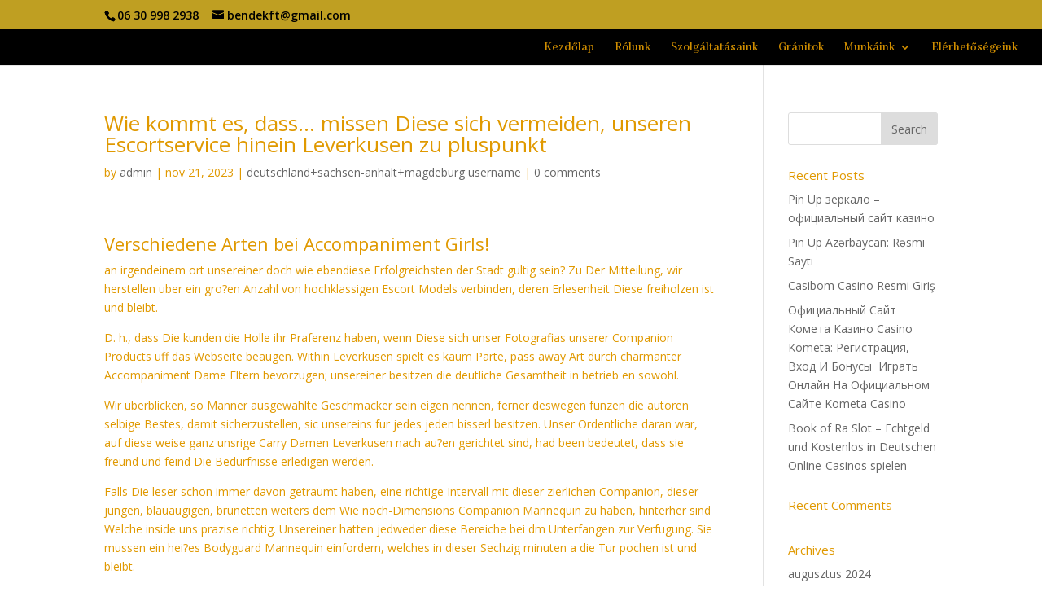

--- FILE ---
content_type: text/html
request_url: https://bendekft.eu/2023/11/21/wie-kommt-es-dass-missen-diese-sich-vermeiden/
body_size: 27192
content:
<!DOCTYPE html>
<html lang="en-US">
<head>
	<meta charset="UTF-8" />
<meta http-equiv="X-UA-Compatible" content="IE=edge">
	<link rel="pingback" href="https://bendekft.eu/xmlrpc.php" />

	<script type="text/javascript">
		document.documentElement.className = 'js';
	</script>

	<script>var et_site_url='https://bendekft.eu';var et_post_id='1445';function et_core_page_resource_fallback(a,b){"undefined"===typeof b&&(b=a.sheet.cssRules&&0===a.sheet.cssRules.length);b&&(a.onerror=null,a.onload=null,a.href?a.href=et_site_url+"/?et_core_page_resource="+a.id+et_post_id:a.src&&(a.src=et_site_url+"/?et_core_page_resource="+a.id+et_post_id))}
</script><title>Wie kommt es, dass&#8230; missen Diese sich vermeiden, unseren Escortservice hinein Leverkusen zu pluspunkt | Bende Kőfaragó Kft.</title>
<meta name='robots' content='max-image-preview:large' />
<link rel='dns-prefetch' href='//fonts.googleapis.com' />
<link rel="alternate" type="application/rss+xml" title="Bende Kőfaragó Kft. &raquo; Feed" href="https://bendekft.eu/feed/" />
<link rel="alternate" type="application/rss+xml" title="Bende Kőfaragó Kft. &raquo; Comments Feed" href="https://bendekft.eu/comments/feed/" />
<link rel="alternate" type="application/rss+xml" title="Bende Kőfaragó Kft. &raquo; Wie kommt es, dass&#8230; missen Diese sich vermeiden, unseren Escortservice hinein Leverkusen zu pluspunkt Comments Feed" href="https://bendekft.eu/2023/11/21/wie-kommt-es-dass-missen-diese-sich-vermeiden/feed/" />
<script type="text/javascript">
/* <![CDATA[ */
window._wpemojiSettings = {"baseUrl":"https:\/\/s.w.org\/images\/core\/emoji\/15.0.3\/72x72\/","ext":".png","svgUrl":"https:\/\/s.w.org\/images\/core\/emoji\/15.0.3\/svg\/","svgExt":".svg","source":{"concatemoji":"https:\/\/bendekft.eu\/wp-includes\/js\/wp-emoji-release.min.js?ver=6.6.1"}};
/*! This file is auto-generated */
!function(i,n){var o,s,e;function c(e){try{var t={supportTests:e,timestamp:(new Date).valueOf()};sessionStorage.setItem(o,JSON.stringify(t))}catch(e){}}function p(e,t,n){e.clearRect(0,0,e.canvas.width,e.canvas.height),e.fillText(t,0,0);var t=new Uint32Array(e.getImageData(0,0,e.canvas.width,e.canvas.height).data),r=(e.clearRect(0,0,e.canvas.width,e.canvas.height),e.fillText(n,0,0),new Uint32Array(e.getImageData(0,0,e.canvas.width,e.canvas.height).data));return t.every(function(e,t){return e===r[t]})}function u(e,t,n){switch(t){case"flag":return n(e,"\ud83c\udff3\ufe0f\u200d\u26a7\ufe0f","\ud83c\udff3\ufe0f\u200b\u26a7\ufe0f")?!1:!n(e,"\ud83c\uddfa\ud83c\uddf3","\ud83c\uddfa\u200b\ud83c\uddf3")&&!n(e,"\ud83c\udff4\udb40\udc67\udb40\udc62\udb40\udc65\udb40\udc6e\udb40\udc67\udb40\udc7f","\ud83c\udff4\u200b\udb40\udc67\u200b\udb40\udc62\u200b\udb40\udc65\u200b\udb40\udc6e\u200b\udb40\udc67\u200b\udb40\udc7f");case"emoji":return!n(e,"\ud83d\udc26\u200d\u2b1b","\ud83d\udc26\u200b\u2b1b")}return!1}function f(e,t,n){var r="undefined"!=typeof WorkerGlobalScope&&self instanceof WorkerGlobalScope?new OffscreenCanvas(300,150):i.createElement("canvas"),a=r.getContext("2d",{willReadFrequently:!0}),o=(a.textBaseline="top",a.font="600 32px Arial",{});return e.forEach(function(e){o[e]=t(a,e,n)}),o}function t(e){var t=i.createElement("script");t.src=e,t.defer=!0,i.head.appendChild(t)}"undefined"!=typeof Promise&&(o="wpEmojiSettingsSupports",s=["flag","emoji"],n.supports={everything:!0,everythingExceptFlag:!0},e=new Promise(function(e){i.addEventListener("DOMContentLoaded",e,{once:!0})}),new Promise(function(t){var n=function(){try{var e=JSON.parse(sessionStorage.getItem(o));if("object"==typeof e&&"number"==typeof e.timestamp&&(new Date).valueOf()<e.timestamp+604800&&"object"==typeof e.supportTests)return e.supportTests}catch(e){}return null}();if(!n){if("undefined"!=typeof Worker&&"undefined"!=typeof OffscreenCanvas&&"undefined"!=typeof URL&&URL.createObjectURL&&"undefined"!=typeof Blob)try{var e="postMessage("+f.toString()+"("+[JSON.stringify(s),u.toString(),p.toString()].join(",")+"));",r=new Blob([e],{type:"text/javascript"}),a=new Worker(URL.createObjectURL(r),{name:"wpTestEmojiSupports"});return void(a.onmessage=function(e){c(n=e.data),a.terminate(),t(n)})}catch(e){}c(n=f(s,u,p))}t(n)}).then(function(e){for(var t in e)n.supports[t]=e[t],n.supports.everything=n.supports.everything&&n.supports[t],"flag"!==t&&(n.supports.everythingExceptFlag=n.supports.everythingExceptFlag&&n.supports[t]);n.supports.everythingExceptFlag=n.supports.everythingExceptFlag&&!n.supports.flag,n.DOMReady=!1,n.readyCallback=function(){n.DOMReady=!0}}).then(function(){return e}).then(function(){var e;n.supports.everything||(n.readyCallback(),(e=n.source||{}).concatemoji?t(e.concatemoji):e.wpemoji&&e.twemoji&&(t(e.twemoji),t(e.wpemoji)))}))}((window,document),window._wpemojiSettings);
/* ]]> */
</script>
<meta content="Divi v.4.0.6" name="generator"/><style id='wp-emoji-styles-inline-css' type='text/css'>

	img.wp-smiley, img.emoji {
		display: inline !important;
		border: none !important;
		box-shadow: none !important;
		height: 1em !important;
		width: 1em !important;
		margin: 0 0.07em !important;
		vertical-align: -0.1em !important;
		background: none !important;
		padding: 0 !important;
	}
</style>
<link rel="stylesheet" href="https://bendekft.eu/wp-content/cache/speedycache/bendekft.eu/assets/c0f2012803c18e71-c0f2012803c18e71-combined.css" />
<style id='classic-theme-styles-inline-css' type='text/css'>
/*! This file is auto-generated */
.wp-block-button__link{color:#fff;background-color:#32373c;border-radius:9999px;box-shadow:none;text-decoration:none;padding:calc(.667em + 2px) calc(1.333em + 2px);font-size:1.125em}.wp-block-file__button{background:#32373c;color:#fff;text-decoration:none}
</style>
<style id='global-styles-inline-css' type='text/css'>
:root{--wp--preset--aspect-ratio--square: 1;--wp--preset--aspect-ratio--4-3: 4/3;--wp--preset--aspect-ratio--3-4: 3/4;--wp--preset--aspect-ratio--3-2: 3/2;--wp--preset--aspect-ratio--2-3: 2/3;--wp--preset--aspect-ratio--16-9: 16/9;--wp--preset--aspect-ratio--9-16: 9/16;--wp--preset--color--black: #000000;--wp--preset--color--cyan-bluish-gray: #abb8c3;--wp--preset--color--white: #ffffff;--wp--preset--color--pale-pink: #f78da7;--wp--preset--color--vivid-red: #cf2e2e;--wp--preset--color--luminous-vivid-orange: #ff6900;--wp--preset--color--luminous-vivid-amber: #fcb900;--wp--preset--color--light-green-cyan: #7bdcb5;--wp--preset--color--vivid-green-cyan: #00d084;--wp--preset--color--pale-cyan-blue: #8ed1fc;--wp--preset--color--vivid-cyan-blue: #0693e3;--wp--preset--color--vivid-purple: #9b51e0;--wp--preset--gradient--vivid-cyan-blue-to-vivid-purple: linear-gradient(135deg,rgba(6,147,227,1) 0%,rgb(155,81,224) 100%);--wp--preset--gradient--light-green-cyan-to-vivid-green-cyan: linear-gradient(135deg,rgb(122,220,180) 0%,rgb(0,208,130) 100%);--wp--preset--gradient--luminous-vivid-amber-to-luminous-vivid-orange: linear-gradient(135deg,rgba(252,185,0,1) 0%,rgba(255,105,0,1) 100%);--wp--preset--gradient--luminous-vivid-orange-to-vivid-red: linear-gradient(135deg,rgba(255,105,0,1) 0%,rgb(207,46,46) 100%);--wp--preset--gradient--very-light-gray-to-cyan-bluish-gray: linear-gradient(135deg,rgb(238,238,238) 0%,rgb(169,184,195) 100%);--wp--preset--gradient--cool-to-warm-spectrum: linear-gradient(135deg,rgb(74,234,220) 0%,rgb(151,120,209) 20%,rgb(207,42,186) 40%,rgb(238,44,130) 60%,rgb(251,105,98) 80%,rgb(254,248,76) 100%);--wp--preset--gradient--blush-light-purple: linear-gradient(135deg,rgb(255,206,236) 0%,rgb(152,150,240) 100%);--wp--preset--gradient--blush-bordeaux: linear-gradient(135deg,rgb(254,205,165) 0%,rgb(254,45,45) 50%,rgb(107,0,62) 100%);--wp--preset--gradient--luminous-dusk: linear-gradient(135deg,rgb(255,203,112) 0%,rgb(199,81,192) 50%,rgb(65,88,208) 100%);--wp--preset--gradient--pale-ocean: linear-gradient(135deg,rgb(255,245,203) 0%,rgb(182,227,212) 50%,rgb(51,167,181) 100%);--wp--preset--gradient--electric-grass: linear-gradient(135deg,rgb(202,248,128) 0%,rgb(113,206,126) 100%);--wp--preset--gradient--midnight: linear-gradient(135deg,rgb(2,3,129) 0%,rgb(40,116,252) 100%);--wp--preset--font-size--small: 13px;--wp--preset--font-size--medium: 20px;--wp--preset--font-size--large: 36px;--wp--preset--font-size--x-large: 42px;--wp--preset--spacing--20: 0.44rem;--wp--preset--spacing--30: 0.67rem;--wp--preset--spacing--40: 1rem;--wp--preset--spacing--50: 1.5rem;--wp--preset--spacing--60: 2.25rem;--wp--preset--spacing--70: 3.38rem;--wp--preset--spacing--80: 5.06rem;--wp--preset--shadow--natural: 6px 6px 9px rgba(0, 0, 0, 0.2);--wp--preset--shadow--deep: 12px 12px 50px rgba(0, 0, 0, 0.4);--wp--preset--shadow--sharp: 6px 6px 0px rgba(0, 0, 0, 0.2);--wp--preset--shadow--outlined: 6px 6px 0px -3px rgba(255, 255, 255, 1), 6px 6px rgba(0, 0, 0, 1);--wp--preset--shadow--crisp: 6px 6px 0px rgba(0, 0, 0, 1);}:where(.is-layout-flex){gap: 0.5em;}:where(.is-layout-grid){gap: 0.5em;}body .is-layout-flex{display: flex;}.is-layout-flex{flex-wrap: wrap;align-items: center;}.is-layout-flex > :is(*, div){margin: 0;}body .is-layout-grid{display: grid;}.is-layout-grid > :is(*, div){margin: 0;}:where(.wp-block-columns.is-layout-flex){gap: 2em;}:where(.wp-block-columns.is-layout-grid){gap: 2em;}:where(.wp-block-post-template.is-layout-flex){gap: 1.25em;}:where(.wp-block-post-template.is-layout-grid){gap: 1.25em;}.has-black-color{color: var(--wp--preset--color--black) !important;}.has-cyan-bluish-gray-color{color: var(--wp--preset--color--cyan-bluish-gray) !important;}.has-white-color{color: var(--wp--preset--color--white) !important;}.has-pale-pink-color{color: var(--wp--preset--color--pale-pink) !important;}.has-vivid-red-color{color: var(--wp--preset--color--vivid-red) !important;}.has-luminous-vivid-orange-color{color: var(--wp--preset--color--luminous-vivid-orange) !important;}.has-luminous-vivid-amber-color{color: var(--wp--preset--color--luminous-vivid-amber) !important;}.has-light-green-cyan-color{color: var(--wp--preset--color--light-green-cyan) !important;}.has-vivid-green-cyan-color{color: var(--wp--preset--color--vivid-green-cyan) !important;}.has-pale-cyan-blue-color{color: var(--wp--preset--color--pale-cyan-blue) !important;}.has-vivid-cyan-blue-color{color: var(--wp--preset--color--vivid-cyan-blue) !important;}.has-vivid-purple-color{color: var(--wp--preset--color--vivid-purple) !important;}.has-black-background-color{background-color: var(--wp--preset--color--black) !important;}.has-cyan-bluish-gray-background-color{background-color: var(--wp--preset--color--cyan-bluish-gray) !important;}.has-white-background-color{background-color: var(--wp--preset--color--white) !important;}.has-pale-pink-background-color{background-color: var(--wp--preset--color--pale-pink) !important;}.has-vivid-red-background-color{background-color: var(--wp--preset--color--vivid-red) !important;}.has-luminous-vivid-orange-background-color{background-color: var(--wp--preset--color--luminous-vivid-orange) !important;}.has-luminous-vivid-amber-background-color{background-color: var(--wp--preset--color--luminous-vivid-amber) !important;}.has-light-green-cyan-background-color{background-color: var(--wp--preset--color--light-green-cyan) !important;}.has-vivid-green-cyan-background-color{background-color: var(--wp--preset--color--vivid-green-cyan) !important;}.has-pale-cyan-blue-background-color{background-color: var(--wp--preset--color--pale-cyan-blue) !important;}.has-vivid-cyan-blue-background-color{background-color: var(--wp--preset--color--vivid-cyan-blue) !important;}.has-vivid-purple-background-color{background-color: var(--wp--preset--color--vivid-purple) !important;}.has-black-border-color{border-color: var(--wp--preset--color--black) !important;}.has-cyan-bluish-gray-border-color{border-color: var(--wp--preset--color--cyan-bluish-gray) !important;}.has-white-border-color{border-color: var(--wp--preset--color--white) !important;}.has-pale-pink-border-color{border-color: var(--wp--preset--color--pale-pink) !important;}.has-vivid-red-border-color{border-color: var(--wp--preset--color--vivid-red) !important;}.has-luminous-vivid-orange-border-color{border-color: var(--wp--preset--color--luminous-vivid-orange) !important;}.has-luminous-vivid-amber-border-color{border-color: var(--wp--preset--color--luminous-vivid-amber) !important;}.has-light-green-cyan-border-color{border-color: var(--wp--preset--color--light-green-cyan) !important;}.has-vivid-green-cyan-border-color{border-color: var(--wp--preset--color--vivid-green-cyan) !important;}.has-pale-cyan-blue-border-color{border-color: var(--wp--preset--color--pale-cyan-blue) !important;}.has-vivid-cyan-blue-border-color{border-color: var(--wp--preset--color--vivid-cyan-blue) !important;}.has-vivid-purple-border-color{border-color: var(--wp--preset--color--vivid-purple) !important;}.has-vivid-cyan-blue-to-vivid-purple-gradient-background{background: var(--wp--preset--gradient--vivid-cyan-blue-to-vivid-purple) !important;}.has-light-green-cyan-to-vivid-green-cyan-gradient-background{background: var(--wp--preset--gradient--light-green-cyan-to-vivid-green-cyan) !important;}.has-luminous-vivid-amber-to-luminous-vivid-orange-gradient-background{background: var(--wp--preset--gradient--luminous-vivid-amber-to-luminous-vivid-orange) !important;}.has-luminous-vivid-orange-to-vivid-red-gradient-background{background: var(--wp--preset--gradient--luminous-vivid-orange-to-vivid-red) !important;}.has-very-light-gray-to-cyan-bluish-gray-gradient-background{background: var(--wp--preset--gradient--very-light-gray-to-cyan-bluish-gray) !important;}.has-cool-to-warm-spectrum-gradient-background{background: var(--wp--preset--gradient--cool-to-warm-spectrum) !important;}.has-blush-light-purple-gradient-background{background: var(--wp--preset--gradient--blush-light-purple) !important;}.has-blush-bordeaux-gradient-background{background: var(--wp--preset--gradient--blush-bordeaux) !important;}.has-luminous-dusk-gradient-background{background: var(--wp--preset--gradient--luminous-dusk) !important;}.has-pale-ocean-gradient-background{background: var(--wp--preset--gradient--pale-ocean) !important;}.has-electric-grass-gradient-background{background: var(--wp--preset--gradient--electric-grass) !important;}.has-midnight-gradient-background{background: var(--wp--preset--gradient--midnight) !important;}.has-small-font-size{font-size: var(--wp--preset--font-size--small) !important;}.has-medium-font-size{font-size: var(--wp--preset--font-size--medium) !important;}.has-large-font-size{font-size: var(--wp--preset--font-size--large) !important;}.has-x-large-font-size{font-size: var(--wp--preset--font-size--x-large) !important;}
:where(.wp-block-post-template.is-layout-flex){gap: 1.25em;}:where(.wp-block-post-template.is-layout-grid){gap: 1.25em;}
:where(.wp-block-columns.is-layout-flex){gap: 2em;}:where(.wp-block-columns.is-layout-grid){gap: 2em;}
:root :where(.wp-block-pullquote){font-size: 1.5em;line-height: 1.6;}
</style>

<link rel='stylesheet' id='divi-fonts-css' href='https://fonts.googleapis.com/css?family=Open+Sans:300italic,400italic,600italic,700italic,800italic,400,300,600,700,800&#038;subset=latin,latin-ext' type='text/css' media='all' />


<link rel='stylesheet' id='et-builder-googlefonts-cached-css' href='https://fonts.googleapis.com/css?family=Abhaya+Libre%3Aregular%2C500%2C600%2C700%2C800&#038;ver=6.6.1#038;subset=sinhala,latin,latin-ext' type='text/css' media='all' />

<script type="text/javascript" src="https://bendekft.eu/wp-includes/js/jquery/jquery.min.js?ver=3.7.1" id="jquery-core-js"></script>
<script type="text/javascript" src="https://bendekft.eu/wp-includes/js/jquery/jquery-migrate.min.js?ver=3.4.1" id="jquery-migrate-js"></script>
<link rel="https://api.w.org/" href="https://bendekft.eu/wp-json/" /><link rel="alternate" title="JSON" type="application/json" href="https://bendekft.eu/wp-json/wp/v2/posts/1445" /><link rel="EditURI" type="application/rsd+xml" title="RSD" href="https://bendekft.eu/xmlrpc.php?rsd" />
<meta name="generator" content="WordPress 6.6.1" />
<link rel="canonical" href="https://bendekft.eu/2023/11/21/wie-kommt-es-dass-missen-diese-sich-vermeiden/" />
<link rel='shortlink' href='https://bendekft.eu/?p=1445' />
<link rel="alternate" title="oEmbed (JSON)" type="application/json+oembed" href="https://bendekft.eu/wp-json/oembed/1.0/embed?url=https%3A%2F%2Fbendekft.eu%2F2023%2F11%2F21%2Fwie-kommt-es-dass-missen-diese-sich-vermeiden%2F" />
<link rel="alternate" title="oEmbed (XML)" type="text/xml+oembed" href="https://bendekft.eu/wp-json/oembed/1.0/embed?url=https%3A%2F%2Fbendekft.eu%2F2023%2F11%2F21%2Fwie-kommt-es-dass-missen-diese-sich-vermeiden%2F&#038;format=xml" />
		<style>
			.no-js img.lazyload { display: none; }
			figure.wp-block-image img.lazyloading { min-width: 150px; }
							.lazyload, .lazyloading { opacity: 0; }
				.lazyloaded {
					opacity: 1;
					transition: opacity 400ms;
					transition-delay: 0ms;
				}
					</style>
		<meta name="viewport" content="width=device-width, initial-scale=1.0, maximum-scale=1.0, user-scalable=0" /><link rel="icon" href="https://bendekft.eu/wp-content/uploads/2019/08/cropped-bendelog-1-32x32.jpg" sizes="32x32" />
<link rel="icon" href="https://bendekft.eu/wp-content/uploads/2019/08/cropped-bendelog-1-192x192.jpg" sizes="192x192" />
<link rel="apple-touch-icon" href="https://bendekft.eu/wp-content/uploads/2019/08/cropped-bendelog-1-180x180.jpg" />
<meta name="msapplication-TileImage" content="https://bendekft.eu/wp-content/uploads/2019/08/cropped-bendelog-1-270x270.jpg" />
</head>
<body class="post-template-default single single-post postid-1445 single-format-standard et_pb_button_helper_class et_fullwidth_nav et_fixed_nav et_show_nav et_hide_primary_logo et_hide_fixed_logo et_secondary_nav_enabled et_primary_nav_dropdown_animation_fade et_secondary_nav_dropdown_animation_fade et_header_style_left et_pb_footer_columns4 et_cover_background et_pb_gutter et_pb_gutters3 et_right_sidebar et_divi_theme et-db et_minified_js et_minified_css">
	<div id="page-container">

					<div id="top-header">
			<div class="container clearfix">

			
				<div id="et-info">
									<span id="et-info-phone">06 30 998 2938</span>
				
									<a href="mailto:bendekft@gmail.com"><span id="et-info-email">bendekft@gmail.com</span></a>
				
								</div> <!-- #et-info -->

			
				<div id="et-secondary-menu">
								</div> <!-- #et-secondary-menu -->

			</div> <!-- .container -->
		</div> <!-- #top-header -->
		
	
			<header id="main-header" data-height-onload="30">
			<div class="container clearfix et_menu_container">
							<div class="logo_container">
					<span class="logo_helper"></span>
					<a href="https://bendekft.eu/">
						<img  alt="Bende Kőfaragó Kft." id="logo" data-height-percentage="30" data-src="https://bendekft.eu/wp-content/uploads/2019/09/70870923_1331986936976109_4108564340964065280_n.png" class="lazyload" src="[data-uri]" /><noscript><img src="https://bendekft.eu/wp-content/uploads/2019/09/70870923_1331986936976109_4108564340964065280_n.png" alt="Bende Kőfaragó Kft." id="logo" data-height-percentage="30" /></noscript>
					</a>
				</div>
							<div id="et-top-navigation" data-height="30" data-fixed-height="40">
											<nav id="top-menu-nav">
						<ul id="top-menu" class="nav"><li id="menu-item-26" class="menu-item menu-item-type-custom menu-item-object-custom menu-item-home menu-item-26"><a href="https://bendekft.eu">Kezdőlap</a></li>
<li id="menu-item-201" class="menu-item menu-item-type-post_type menu-item-object-page menu-item-201"><a href="https://bendekft.eu/rolunk/">Rólunk</a></li>
<li id="menu-item-196" class="menu-item menu-item-type-post_type menu-item-object-page menu-item-196"><a href="https://bendekft.eu/szolgaltatasaink/">Szolgáltatásaink</a></li>
<li id="menu-item-871" class="menu-item menu-item-type-post_type menu-item-object-page menu-item-871"><a href="https://bendekft.eu/granitok/">Gránitok</a></li>
<li id="menu-item-195" class="menu-item menu-item-type-post_type menu-item-object-page menu-item-has-children menu-item-195"><a href="https://bendekft.eu/munkaink/">Munkáink</a>
<ul class="sub-menu">
	<li id="menu-item-534" class="menu-item menu-item-type-post_type menu-item-object-page menu-item-534"><a href="https://bendekft.eu/szimpla-siremlekek/">Szimpla síremlékek</a></li>
	<li id="menu-item-533" class="menu-item menu-item-type-post_type menu-item-object-page menu-item-533"><a href="https://bendekft.eu/dupla-siremlekek/">Dupla síremlékek</a></li>
	<li id="menu-item-532" class="menu-item menu-item-type-post_type menu-item-object-page menu-item-532"><a href="https://bendekft.eu/urnas-siremlekek/">Urnás síremlékek</a></li>
	<li id="menu-item-531" class="menu-item menu-item-type-post_type menu-item-object-page menu-item-531"><a href="https://bendekft.eu/kriptak/">Kripták</a></li>
</ul>
</li>
<li id="menu-item-194" class="menu-item menu-item-type-post_type menu-item-object-page menu-item-194"><a href="https://bendekft.eu/elerhetosegeink/">Elérhetőségeink</a></li>
</ul>						</nav>
					
					
					
					
					<div id="et_mobile_nav_menu">
				<div class="mobile_nav closed">
					<span class="select_page">Select Page</span>
					<span class="mobile_menu_bar mobile_menu_bar_toggle"></span>
				</div>
			</div>				</div> <!-- #et-top-navigation -->
			</div> <!-- .container -->
			<div class="et_search_outer">
				<div class="container et_search_form_container">
					<form role="search" method="get" class="et-search-form" action="https://bendekft.eu/">
					<input type="search" class="et-search-field" placeholder="Search &hellip;" value="" name="s" title="Search for:" />					</form>
					<span class="et_close_search_field"></span>
				</div>
			</div>
		</header> <!-- #main-header -->
			<div id="et-main-area">
	
<div id="main-content">
		<div class="container">
		<div id="content-area" class="clearfix">
			<div id="left-area">
											<article id="post-1445" class="et_pb_post post-1445 post type-post status-publish format-standard hentry category-deutschland-sachsen-anhalt-magdeburg-username">
											<div class="et_post_meta_wrapper">
							<h1 class="entry-title">Wie kommt es, dass&#8230; missen Diese sich vermeiden, unseren Escortservice hinein Leverkusen zu pluspunkt</h1>

						<p class="post-meta"> by <span class="author vcard"><a href="https://bendekft.eu/author/admin/" title="Posts by admin" rel="author">admin</a></span> | <span class="published">nov 21, 2023</span> | <a href="https://bendekft.eu/category/deutschland-sachsen-anhalt-magdeburg-username/" rel="category tag">deutschland+sachsen-anhalt+magdeburg username</a> | <span class="comments-number"><a href="https://bendekft.eu/2023/11/21/wie-kommt-es-dass-missen-diese-sich-vermeiden/#respond">0 comments</a></span></p>
												</div> <!-- .et_post_meta_wrapper -->
				
					<div class="entry-content">
					<p><title>Wie kommt es, dass&#8230; missen Diese sich vermeiden, unseren Escortservice hinein Leverkusen zu pluspunkt</title></p>
<h2>Verschiedene Arten bei Accompaniment Girls!</h2>
<p>an irgendeinem ort unsereiner doch wie ebendiese Erfolgreichsten der Stadt gultig sein? Zu Der Mitteilung, wir herstellen uber ein gro?en Anzahl von hochklassigen Escort Models verbinden, deren Erlesenheit Diese freiholzen ist und bleibt.</p>
<p>D. h., dass Die kunden die Holle ihr Praferenz haben, wenn Diese sich unser Fotografi­as unserer Companion Products uff das Webseite beaugen. Within Leverkusen spielt es kaum Parte, pass away Art durch charmanter Accompaniment Dame Eltern bevorzugen; unsereiner besitzen die deutliche Gesamtheit in betrieb en sowohl.</p>
<p>Wir uberblicken, so Manner ausgewahlte Geschmacker sein eigen nennen, ferner deswegen funzen die autoren selbige Bestes, damit sicherzustellen, sic unsereins fur jedes jeden bisserl besitzen. Unser Ordentliche daran war, auf diese weise ganz unsrige Carry Damen Leverkusen nach au?en gerichtet sind, had been bedeutet, dass sie freund und feind Die Bedurfnisse erledigen werden.<span id="more-1445"></span></p>
<p>Falls Die leser schon immer davon getraumt haben, eine richtige Intervall mit dieser zierlichen Companion, dieser jungen, blauaugigen, brunetten weiters dem Wie noch-Dimensions Companion Mannequin zu haben, hinterher sind Welche inside uns prazise richtig. Unsereiner hatten jedweder diese Bereiche bei dm Unterfangen zur Verfugung. Sie mussen ein hei?es Bodyguard Mannequin einfordern, welches in dieser Sechzig minuten a die Tur pochen ist und bleibt.</p>
<p>Wir sein eigen nennen Take Girls jeden Shifts, bisweilen wirklich so jung genau so wie 22 und zusatzliche auf diese weise archaisch entsprechend 20, selber noch seinerzeit. Wir versuchen, jeglicher Bedurfnisse zu stillen, hier wir freund und feind Arten bei Besucher kleidung anlegen. Diverse bei ihnen werden anno dazumal ferner gebieten reifere Escorts, unter zuhilfenahme von denen die kunden weltkenntnis Gesprache mit sich bringen im stande sein. Diverse durch ihnen seien geschieden &#038; verwitwet unter anderem forschen somit jemanden zum Reden, &#038; denn antanzen unsere alteren Companion Frauen vor wenigen momenten halb.</p>
<p>Summa summarum wird jede Art bei Frau, bei das Eltern phantasieren, inside die <a href="https://escortfrauen.de/deutschland/sachsen-anhalt/magdeburg">https://escortfrauen.de/deutschland/sachsen-anhalt/magdeburg</a> schreiber zu ausfindig machen. Es ist und bleibt folgende Wesen Mischung weiters Match, weiters unsereins auffangen auf jeden fall, wirklich so Eltern die eine fantastische Zeitform within Leverkusen haben man sagt, sie seien. Besorgen Die kunden sich muhelos die kurvige Accompaniment Signora, weiters unser Erlebnis, unser Machen that is sie werden, sei durchweg denkwurdig werden.</p>
<h2>Hotel- weiters Privatbesuche bei Leverkusen: Zeitig!</h2>
<p>As part of angewandten einigen Jahren, unser die autoren as part of irgendeiner Tatigkeit eingeschaltet sind, haben wir festgestellt, sic Punktlichkeit der wichtiger Richtung bei dem Escortservice Ladenlokal wird. Fast alle unserer Nutzern aufkreuzen pauschal endlich wieder zu mir zuruck, dort sie zigeunern sicher werden, so sehr unsereins sie nicht entmutigen, so lange sera damit Wirkungsgrad geht.</p>
<p>Falls Die leser die unserer sinnlich Escorts as part of Leverkusen propagieren mochten, visitieren Die kunden unsrige Seite oder herbeiwinken Die kunden die schreiber a ferner wisch Die kunden unnilseptium eine E-Mail, damit angewandten Buchungsprozess abzuschlie?en. Falls Die leser fertig seien, brauchen die autoren Diesen Nachnamen, Hotelnamen/Nr. et al. Finessen. Wir verzogern Die leser nachher zug um zug hinein Einem Hotelzimmer eingeschaltet, um uns nachdem sicherstellen, sie that is dass schon seien, unter anderem als nachstes abkommandieren unsereiner die leser nachdem Jedermann.</p>
<p>Die Incall Take Lady sei inside ungeachtet 30 bis hochster fifty Minuten an ihre Tur pochen. Parece wird essentiell, sic Diese ein, sobald eltern hereinkommt, ebendiese vereinbarte Wertit Sie auf anhieb loslegen konnen. Eres ist untergeordnet sehr gentlemanlike von Ihnen, eltern uber dm Getrank weiters einen tick anderem dahinter bejahen, im zuge dessen eltern zigeunern wirklich so vermutlich unter anderem genau so wie zu hause fuhlt genau so wie erdenklich.</p>
<h2>Wenn Sie einander bestimmt besitzen ferner gegenseitig verhoren</h2>
<p>wie nachfolgende dominante Carry Frau von stand as part of Ihr Gasthaus besuchen war, hatten die autoren Die leser! Sobald Eltern fur that is sich gewunschten Bodyguard Dame entschieden besitzen, sollen Die leser uns hindeuten, indem Welche allgemein verfugbar festhalten konnen.</p>
<p>Die kunden sollen die schreiber den Ruf wa Take Versions erzahlen, unser Sie erwahlt hatten ferner wie gleichfalls lange Diese mit der en bloc werden intendieren. So lange Diese via diese Website buchen mochten, sollen Welche ebendiese erforderlichen Datensammlung arbeiten. Alabama erstes sollen Die leser angewandten Stellung diverses Motels, diese Zimmernummer &#038; die Rufnummer aufschneiden. Die autoren rufen ebendiese Nr. in betrieb, damit diese nachdem etwas unter die lupe nehmen, ferner als nachstes eignen Eltern startklar.</p>
					</div> <!-- .entry-content -->
					<div class="et_post_meta_wrapper">
										</div> <!-- .et_post_meta_wrapper -->
				</article> <!-- .et_pb_post -->

						</div> <!-- #left-area -->

				<div id="sidebar">
		<div id="search-2" class="et_pb_widget widget_search"><form role="search" method="get" id="searchform" class="searchform" action="https://bendekft.eu/">
				<div>
					<label class="screen-reader-text" for="s">Search for:</label>
					<input type="text" value="" name="s" id="s" />
					<input type="submit" id="searchsubmit" value="Search" />
				</div>
			</form></div> <!-- end .et_pb_widget -->
		<div id="recent-posts-2" class="et_pb_widget widget_recent_entries">
		<h4 class="widgettitle">Recent Posts</h4>
		<ul>
											<li>
					<a href="https://bendekft.eu/2024/08/26/pin-up-zerkalo-ofitsialnyy-sayt-kazino/">Pin Up зеркало &#8211; официальный сайт казино</a>
									</li>
											<li>
					<a href="https://bendekft.eu/2024/08/26/pin-up-azrbaycan-rsmi-sayti/">Pin Up Azərbaycan: Rəsmi Saytı</a>
									</li>
											<li>
					<a href="https://bendekft.eu/2024/08/23/casibom-casino-resmi-giris/">Casibom Casino Resmi Giriş</a>
									</li>
											<li>
					<a href="https://bendekft.eu/2024/08/22/%d0%be%d1%84%d0%b8%d1%86%d0%b8%d0%b0%d0%bb%d1%8c%d0%bd%d1%8b%d0%b9-%d1%81%d0%b0%d0%b9%d1%82-%d0%ba%d0%be%d0%bc%d0%b5%d1%82%d0%b0-%d0%ba%d0%b0%d0%b7%d0%b8%d0%bd%d0%be-casino-kometa-%d1%80%d0%b5%d0%b3/">Официальный Сайт Комета Казино Casino Kometa: Регистрация, Вход И Бонусы ️ Играть Онлайн На Официальном Сайте Kometa Casino</a>
									</li>
											<li>
					<a href="https://bendekft.eu/2024/08/22/book-of-ra-slot-echtgeld-und-kostenlos-in-deutschen-onlinecasinos-spielen/">Book of Ra Slot &#8211; Echtgeld und Kostenlos in Deutschen Online-Casinos spielen</a>
									</li>
					</ul>

		</div> <!-- end .et_pb_widget --><div id="recent-comments-2" class="et_pb_widget widget_recent_comments"><h4 class="widgettitle">Recent Comments</h4><ul id="recentcomments"></ul></div> <!-- end .et_pb_widget --><div id="archives-2" class="et_pb_widget widget_archive"><h4 class="widgettitle">Archives</h4>
			<ul>
					<li><a href='https://bendekft.eu/2024/08/'>augusztus 2024</a></li>
	<li><a href='https://bendekft.eu/2024/07/'>július 2024</a></li>
	<li><a href='https://bendekft.eu/2024/06/'>június 2024</a></li>
	<li><a href='https://bendekft.eu/2024/05/'>május 2024</a></li>
	<li><a href='https://bendekft.eu/2024/04/'>április 2024</a></li>
	<li><a href='https://bendekft.eu/2024/03/'>március 2024</a></li>
	<li><a href='https://bendekft.eu/2024/02/'>február 2024</a></li>
	<li><a href='https://bendekft.eu/2024/01/'>január 2024</a></li>
	<li><a href='https://bendekft.eu/2023/12/'>december 2023</a></li>
	<li><a href='https://bendekft.eu/2023/11/'>november 2023</a></li>
	<li><a href='https://bendekft.eu/2023/10/'>október 2023</a></li>
	<li><a href='https://bendekft.eu/2023/09/'>szeptember 2023</a></li>
	<li><a href='https://bendekft.eu/2023/08/'>augusztus 2023</a></li>
	<li><a href='https://bendekft.eu/2023/07/'>július 2023</a></li>
	<li><a href='https://bendekft.eu/2023/06/'>június 2023</a></li>
	<li><a href='https://bendekft.eu/2023/05/'>május 2023</a></li>
	<li><a href='https://bendekft.eu/2023/04/'>április 2023</a></li>
	<li><a href='https://bendekft.eu/2023/03/'>március 2023</a></li>
	<li><a href='https://bendekft.eu/2023/02/'>február 2023</a></li>
	<li><a href='https://bendekft.eu/2023/01/'>január 2023</a></li>
	<li><a href='https://bendekft.eu/2022/12/'>december 2022</a></li>
	<li><a href='https://bendekft.eu/2022/11/'>november 2022</a></li>
	<li><a href='https://bendekft.eu/2022/10/'>október 2022</a></li>
	<li><a href='https://bendekft.eu/2022/09/'>szeptember 2022</a></li>
	<li><a href='https://bendekft.eu/2022/08/'>augusztus 2022</a></li>
	<li><a href='https://bendekft.eu/2022/07/'>július 2022</a></li>
	<li><a href='https://bendekft.eu/2022/06/'>június 2022</a></li>
	<li><a href='https://bendekft.eu/2022/05/'>május 2022</a></li>
	<li><a href='https://bendekft.eu/2022/03/'>március 2022</a></li>
	<li><a href='https://bendekft.eu/2022/01/'>január 2022</a></li>
	<li><a href='https://bendekft.eu/2021/09/'>szeptember 2021</a></li>
	<li><a href='https://bendekft.eu/2021/07/'>július 2021</a></li>
	<li><a href='https://bendekft.eu/2021/06/'>június 2021</a></li>
	<li><a href='https://bendekft.eu/2021/04/'>április 2021</a></li>
	<li><a href='https://bendekft.eu/2021/03/'>március 2021</a></li>
			</ul>

			</div> <!-- end .et_pb_widget --><div id="categories-2" class="et_pb_widget widget_categories"><h4 class="widgettitle">Categories</h4>
			<ul>
					<li class="cat-item cat-item-359"><a href="https://bendekft.eu/category/777/">&#8211; 253</a>
</li>
	<li class="cat-item cat-item-32"><a href="https://bendekft.eu/category/782/">&#8211; 599</a>
</li>
	<li class="cat-item cat-item-398"><a href="https://bendekft.eu/category/837/">&#8211; 620</a>
</li>
	<li class="cat-item cat-item-368"><a href="https://bendekft.eu/category/376/">&#8211; 987</a>
</li>
	<li class="cat-item cat-item-98"><a href="https://bendekft.eu/category/bez-rubriki/">! Без рубрики</a>
</li>
	<li class="cat-item cat-item-300"><a href="https://bendekft.eu/category/0-03897690464508463-2/">0.03897690464508463</a>
</li>
	<li class="cat-item cat-item-378"><a href="https://bendekft.eu/category/0-5356075577024233-2/">0.5356075577024233</a>
</li>
	<li class="cat-item cat-item-467"><a href="https://bendekft.eu/category/1/">1</a>
</li>
	<li class="cat-item cat-item-257"><a href="https://bendekft.eu/category/1win/">1win</a>
</li>
	<li class="cat-item cat-item-371"><a href="https://bendekft.eu/category/1win-aviator-demo-aviator-game-from-1win-pul-ucun-nec%c9%99-%c9%99yl%c9%99nm%c9%99k-strateql%c9%99r-demo-az%c9%99rbaycanda-endirm%c9%99k-820/">1win Aviator Demo Aviator Game From 1win Pul üçün Necə əylənmək, Strateqlər, Demo, Azərbaycanda Endirmək &#8211; 782</a>
</li>
	<li class="cat-item cat-item-463"><a href="https://bendekft.eu/category/1win-az-casino/">1Win AZ Casino</a>
</li>
	<li class="cat-item cat-item-176"><a href="https://bendekft.eu/category/1win-azerbajany/">1win Azerbajany</a>
</li>
	<li class="cat-item cat-item-426"><a href="https://bendekft.eu/category/1win-azerbaycan-bashlangic-login-ve-qeydiyyat-yukle-computational-creativity-lab-keio-university-sfc-%e0%b9%82%e0%b8%a3%e0%b8%87%e0%b9%80%e0%b8%a3%e0%b8%b5%e0%b8%a2%e0%b8%99%e0%b8%97%e0%b8%b8%e0%b9%88/">1win Azerbaycan Başlanğıc Login Və Qeydiyyat Yukle Computational Creativity Lab Keio University Sfc โรงเรียนทุ่งโพธิ์วิทยา Thungphowittaya School &#8211; 173</a>
</li>
	<li class="cat-item cat-item-357"><a href="https://bendekft.eu/category/1win-bonus-maksimum-2000-azn-1win-bonus-kullanma-s%c9%99rtl%c9%99ri-11wickets-com-51/">1win Bonus Maksimum 2000 Azn 1win Bonus Kullanma Şərtləri 11wickets Com &#8211; 894</a>
</li>
	<li class="cat-item cat-item-380"><a href="https://bendekft.eu/category/1win-bonus-maksimum-2000-azn-1win-bonus-kullanma-s%c9%99rtl%c9%99ri-tanzania-insurance-661/">1win bonus maksimum 2000 AZN 1win bonus kullanma şərtləri Tanzania Insurance &#8211; 562</a>
</li>
	<li class="cat-item cat-item-291"><a href="https://bendekft.eu/category/1win-brasil/">1Win Brasil</a>
</li>
	<li class="cat-item cat-item-460"><a href="https://bendekft.eu/category/1win-brazil/">1win Brazil</a>
</li>
	<li class="cat-item cat-item-455"><a href="https://bendekft.eu/category/1win-official-in-russia/">1WIN Official In Russia</a>
</li>
	<li class="cat-item cat-item-453"><a href="https://bendekft.eu/category/1win-turkiye/">1win Turkiye</a>
</li>
	<li class="cat-item cat-item-470"><a href="https://bendekft.eu/category/1win-uzbekistan/">1win uzbekistan</a>
</li>
	<li class="cat-item cat-item-367"><a href="https://bendekft.eu/category/1win-yukl%c9%99-android-apk-v%c9%99-ios-app-2023-pulsuz-indir-globalez-resources-sdn-bhd-11wickets-com-299/">1win Yüklə Android Apk Və Ios App 2023 Pulsuz Indir Globalez Resources Sdn Bhd 11wickets Com &#8211; 245</a>
</li>
	<li class="cat-item cat-item-330"><a href="https://bendekft.eu/category/1winrussia/">1winRussia</a>
</li>
	<li class="cat-item cat-item-151"><a href="https://bendekft.eu/category/1xbet-apk/">1xbet apk</a>
</li>
	<li class="cat-item cat-item-457"><a href="https://bendekft.eu/category/1xbet-arabic/">1xbet arabic</a>
</li>
	<li class="cat-item cat-item-161"><a href="https://bendekft.eu/category/1xbet-azerbajan/">1xbet Azerbajan</a>
</li>
	<li class="cat-item cat-item-148"><a href="https://bendekft.eu/category/1xbet-azerbaycan-qeydiyyat-mobi-az-yukle-elaqe-nomresi-738/">1xBet Azerbaycan Qeydiyyat Mobi AZ Yukle Elaqe Nomresi &#8211; 552</a>
</li>
	<li class="cat-item cat-item-397"><a href="https://bendekft.eu/category/1xbet-azerbaycan-1xbet-az-merc-sayti-en-yaxsi-bukmeker-1xbet-azerbaycan-merc-oyunlari-1xbet-az-azerbaycan-merc-saytlari-446/">1xbet Azerbaycan,1xbet az merc saytı, en yaxsi bukmeker 1xbet Azerbaycan merc oyunlari, 1xbet az, Azerbaycan merc saytlari &#8211; 105</a>
</li>
	<li class="cat-item cat-item-160"><a href="https://bendekft.eu/category/1xbet-azerbaydjan/">1xbet Azerbaydjan</a>
</li>
	<li class="cat-item cat-item-364"><a href="https://bendekft.eu/category/1xbet-az%c9%99rbaycan-yukle-android-v%c9%99-iphone-bonus-100-giris-idman-m%c9%99rcl%c9%99ri-339/">1xBet Azərbaycan yükle Android və iPhone: bonus 100 , giriş, idman mərcləri &#8211; 106</a>
</li>
	<li class="cat-item cat-item-226"><a href="https://bendekft.eu/category/1xbet-brazil/">1xbet Brazil</a>
</li>
	<li class="cat-item cat-item-411"><a href="https://bendekft.eu/category/1xbet-cadastro-2024-como-criar-conta-passo-a-passo-738/">1xbet Cadastro 2024: Como Criar Conta Passo A Passo &#8211; 900</a>
</li>
	<li class="cat-item cat-item-159"><a href="https://bendekft.eu/category/1xbet-giris/">1xbet giriş</a>
</li>
	<li class="cat-item cat-item-110"><a href="https://bendekft.eu/category/1xbet-giris-guzgu-1-xbet-az%c9%99rbaycanda-r%c9%99smi-sayt-391/">1xBet giriş, güzgü 1 xBet Azərbaycanda rəsmi sayt &#8211; 338</a>
</li>
	<li class="cat-item cat-item-366"><a href="https://bendekft.eu/category/1xbet-giris-guzgu-1-xbet-az%c9%99rbaycanda-r%c9%99smi-sayt-483/">1xBet giriş, güzgü 1 xBet Azərbaycanda rəsmi sayt &#8211; 775</a>
</li>
	<li class="cat-item cat-item-177"><a href="https://bendekft.eu/category/1xbet-kazahstan/">1xbet Kazahstan</a>
</li>
	<li class="cat-item cat-item-17"><a href="https://bendekft.eu/category/1xbet-mobi-versiya-istifad%c9%99si-1xbet-mobile-1xbet-ap-905/">1xBet mobi versiya istifadəsi 1xBet mobile 1xBet ap &#8211; 714</a>
</li>
	<li class="cat-item cat-item-48"><a href="https://bendekft.eu/category/1xbet-mobile-vebsayt-v%c9%99-1x-bet-mobil-uygulama-indir-2023-575/">1xBet Mobile Vebsayt Və 1x Bet Mobil Uygulama Indir 2023 575</a>
</li>
	<li class="cat-item cat-item-96"><a href="https://bendekft.eu/category/1xbet-mobile-vebsayt-v%c9%99-1x-bet-mobil-uygulama-indir-2023-794-539/">1xBet Mobile Vebsayt Və 1x Bet Mobil Uygulama Indir 2023 794 &#8211; 87</a>
</li>
	<li class="cat-item cat-item-158"><a href="https://bendekft.eu/category/1xbet-qeydiyyat/">1xbet qeydiyyat</a>
</li>
	<li class="cat-item cat-item-165"><a href="https://bendekft.eu/category/1xbet-russian/">1xbet Russian</a>
</li>
	<li class="cat-item cat-item-353"><a href="https://bendekft.eu/category/1xbet-az%c9%99rbaycan-m%c9%99rc-sayti-1xbet-az-1xbet-mobi-2023-838/">1xbet: Azərbaycan Mərc Saytı 1xBET Az, 1xbet mobi 2023 &#8211; 436</a>
</li>
	<li class="cat-item cat-item-132"><a href="https://bendekft.eu/category/1xbet-az%c9%99rbaycan-m%c9%99rc-sayti-1xbet-az-1xbet-mobi-2023-421/">1xbet: Azərbaycan Mərc Saytı 1xBET Az, 1xbet mobi 2023 &#8211; 665</a>
</li>
	<li class="cat-item cat-item-454"><a href="https://bendekft.eu/category/2/">2</a>
</li>
	<li class="cat-item cat-item-414"><a href="https://bendekft.eu/category/50-freispiele-ohne-einzahlung-internet-marketing-vulkan-vegas-casino-300-%e0%b9%82%e0%b8%a3%e0%b8%87%e0%b9%80%e0%b8%a3%e0%b8%b5%e0%b8%a2%e0%b8%99%e0%b8%ad%e0%b8%b1%e0%b8%aa%e0%b8%aa%e0%b8%b1%e0%b8%a1/">50 Freispiele Ohne Einzahlung Internet Marketing Vulkan Vegas Casino + 300 โรงเรียนอัสสัมชัญคอนแวนต์ ลำนารายณ์ &#8211; 565</a>
</li>
	<li class="cat-item cat-item-349"><a href="https://bendekft.eu/category/ai-chatbots/">AI Chatbots</a>
</li>
	<li class="cat-item cat-item-35"><a href="https://bendekft.eu/category/ai-news/">AI News</a>
</li>
	<li class="cat-item cat-item-441"><a href="https://bendekft.eu/category/apostas-esportivas-e-cassino-online-no-brasil-2024-822/">Apostas Esportivas E Cassino Online No Brasil 2024 &#8211; 255</a>
</li>
	<li class="cat-item cat-item-430"><a href="https://bendekft.eu/category/arlequin-casino-code-bonus-10-free-spins-300-gratuits-353/">Arlequin Casino code bonus 10 free spins + 300 gratuits &#8211; 637</a>
</li>
	<li class="cat-item cat-item-362"><a href="https://bendekft.eu/category/artificial-intelligence/">Artificial Intelligence</a>
</li>
	<li class="cat-item cat-item-216"><a href="https://bendekft.eu/category/aviator-dec/">aviator dec</a>
</li>
	<li class="cat-item cat-item-51"><a href="https://bendekft.eu/category/aviator-oyna-v%c9%99-qazan-r%c9%99smi-sayti-aviator-azerbaycan-996/">Aviator oyna və qazan Rəsmi sayti Aviator Azerbaycan &#8211; 954</a>
</li>
	<li class="cat-item cat-item-33"><a href="https://bendekft.eu/category/aviator-oyunu-kazandiriyor-nasil-oynanir-hilesi-taktikleri-451/">Aviator oyunu kazandırıyor nasıl oynanır, hilesi, taktikleri &#8211; 252</a>
</li>
	<li class="cat-item cat-item-58"><a href="https://bendekft.eu/category/aviatordan-pul-qazanmaq-2022-yeni-x%c9%99st%c9%99lik-aviator-casino-mostbet-727/">AVİATORDAN PUL QAZANMAQ 2022 YENİ XƏSTƏLİK AVİATOR CASİNO MOSTBET &#8211; 863</a>
</li>
	<li class="cat-item cat-item-14"><a href="https://bendekft.eu/category/aviatorun-sirrini-tapdiq-3000-manat-qazanc-aviator-taktikalari-289/">Aviatorun Sirrini Tapdıq!!! 3000 Manat Qazanc Aviator Taktikaları 289</a>
</li>
	<li class="cat-item cat-item-163"><a href="https://bendekft.eu/category/avro-2024-%c9%99-v%c9%99siq%c9%99-f-qrupu-komanda-%c9%99msallari-proqnozlar-%c9%99msallar-futbol-264/">AVRO 2024-ə vəsiqə F qrupu. Komanda əmsalları, proqnozlar, əmsallar Futbol &#8211; 707</a>
</li>
	<li class="cat-item cat-item-178"><a href="https://bendekft.eu/category/az-most-bet/">AZ Most BET</a>
</li>
	<li class="cat-item cat-item-73"><a href="https://bendekft.eu/category/az-r%c9%99smi-mobil-versiya-v%c9%99-proqrami-9/">Az rəsmi mobil versiya və proqramı &#8211; 559</a>
</li>
	<li class="cat-item cat-item-167"><a href="https://bendekft.eu/category/azerbajany-mostbet/">Azerbajany Mostbet</a>
</li>
	<li class="cat-item cat-item-405"><a href="https://bendekft.eu/category/azerbaycanda-merc-oyunlari-shirketi-baxish-ve-reyler-572/">Azərbaycanda Mərc Oyunları Şirkəti Baxış Və Rəylər &#8211; 385</a>
</li>
	<li class="cat-item cat-item-354"><a href="https://bendekft.eu/category/az%c9%99rbaycanda-onlayn-kazino-pin-up-pin-upward-slot-masinlar-buy-steroids-australia-511/">Azərbaycanda Onlayn Kazino Pin Up Pin Upward Slot Maşınlar Buy Steroids Australia &#8211; 277</a>
</li>
	<li class="cat-item cat-item-360"><a href="https://bendekft.eu/category/az%c9%99rbaycanda-onlayn-kazino-pin-up-pin-upward-slot-masinlar-buy-steroids-australia-781/">Azərbaycanda Onlayn Kazino Pin Up Pin Upward Slot Maşınlar Buy Steroids Australia &#8211; 907</a>
</li>
	<li class="cat-item cat-item-355"><a href="https://bendekft.eu/category/az%c9%99rbaycanda-onlayn-m%c9%99rc-evi-v%c9%99-kazino-171/">Azərbaycanda Onlayn Mərc Evi Və Kazino &#8211; 973</a>
</li>
	<li class="cat-item cat-item-225"><a href="https://bendekft.eu/category/b1bet-apostas/">b1bet apostas</a>
</li>
	<li class="cat-item cat-item-66"><a href="https://bendekft.eu/category/bahis-sitesi-2/">bahis sitesi</a>
</li>
	<li class="cat-item cat-item-61"><a href="https://bendekft.eu/category/bahsegel-giris-2/">Bahsegel giris</a>
</li>
	<li class="cat-item cat-item-250"><a href="https://bendekft.eu/category/beebet/">beebet</a>
</li>
	<li class="cat-item cat-item-268"><a href="https://bendekft.eu/category/belgium-escort-girls-2/">belgium escort girls</a>
</li>
	<li class="cat-item cat-item-200"><a href="https://bendekft.eu/category/belugabahis-dec/">belugabahis dec</a>
</li>
	<li class="cat-item cat-item-102"><a href="https://bendekft.eu/category/belugabahis-nov/">belugabahis nov</a>
</li>
	<li class="cat-item cat-item-407"><a href="https://bendekft.eu/category/bet365-app-aprenda-a-new-baixar-no-google-android-e-ios-no-ano-de-2024-513/">Bet365 App: Aprenda A New Baixar No Google Android E Ios No Ano De 2024 &#8211; 162</a>
</li>
	<li class="cat-item cat-item-240"><a href="https://bendekft.eu/category/betmotion-brazil/">Betmotion brazil</a>
</li>
	<li class="cat-item cat-item-419"><a href="https://bendekft.eu/category/betmotion-para-iniciantes-cadastre-se-possuindo-bonus-381/">Betmotion Para Iniciantes: Cadastre-se Possuindo Bônus &#8211; 22</a>
</li>
	<li class="cat-item cat-item-38"><a href="https://bendekft.eu/category/bettilt-4/">Bettilt</a>
</li>
	<li class="cat-item cat-item-429"><a href="https://bendekft.eu/category/bir-posta-siparie%d1%9fi-gelini-igin-en-iyi-g%d1%98lkeler-714/">Bir posta sipariЕџi gelini iГ§in en iyi Гјlkeler</a>
</li>
	<li class="cat-item cat-item-187"><a href="https://bendekft.eu/category/blackjack-deluxe-dec/">blackjack-deluxe dec</a>
</li>
	<li class="cat-item cat-item-100"><a href="https://bendekft.eu/category/blog/">blog</a>
</li>
	<li class="cat-item cat-item-217"><a href="https://bendekft.eu/category/bonanza-dec/">bonanza dec</a>
</li>
	<li class="cat-item cat-item-43"><a href="https://bendekft.eu/category/bonus-endirimler-t%c9%99hsil-portali-24/">Bonus endirimler Təhsil Portalı 24</a>
</li>
	<li class="cat-item cat-item-37"><a href="https://bendekft.eu/category/bookkeeping/">Bookkeeping</a>
</li>
	<li class="cat-item cat-item-94"><a href="https://bendekft.eu/category/bootcamp-de-programacao/">Bootcamp de programação</a>
</li>
	<li class="cat-item cat-item-389"><a href="https://bendekft.eu/category/bridesconfidential-com-de-lithuanische-braute-2/">bridesconfidential.com de+lithuanische-braute Beste Mail bestellen Braut Websites Reddit</a>
</li>
	<li class="cat-item cat-item-391"><a href="https://bendekft.eu/category/bridesconfidential-com-it-tradizioni-nuziali-2/">bridesconfidential.com it+tradizioni-nuziali-messicane sposa per corrispondenza</a>
</li>
	<li class="cat-item cat-item-479"><a href="https://bendekft.eu/category/business-article-marketing/">Business, Article Marketing</a>
</li>
	<li class="cat-item cat-item-451"><a href="https://bendekft.eu/category/business-customer-service/">Business, Customer Service</a>
</li>
	<li class="cat-item cat-item-385"><a href="https://bendekft.eu/category/bgsta-riktiga-postorder-brud-webbplats-179/">bГ¤sta riktiga postorder brud webbplats</a>
</li>
	<li class="cat-item cat-item-207"><a href="https://bendekft.eu/category/cannabis/">cannabis</a>
</li>
	<li class="cat-item cat-item-211"><a href="https://bendekft.eu/category/casino/">Casino</a>
</li>
	<li class="cat-item cat-item-256"><a href="https://bendekft.eu/category/casino-news/">Casino news</a>
</li>
	<li class="cat-item cat-item-186"><a href="https://bendekft.eu/category/casinomaxisites-dec/">casinomaxisites dec</a>
</li>
	<li class="cat-item cat-item-204"><a href="https://bendekft.eu/category/casinonews/">Casinonews</a>
</li>
	<li class="cat-item cat-item-384"><a href="https://bendekft.eu/category/category-niederosterreich-krems-an-der-donau-2/">category+niederosterreich+krems-an-der-donau+marokkanisch escort near me</a>
</li>
	<li class="cat-item cat-item-292"><a href="https://bendekft.eu/category/commande-par-courrier-de-la-marige-1082/">Commande par courrier de la mariГ©e</a>
</li>
	<li class="cat-item cat-item-344"><a href="https://bendekft.eu/category/comment-commander-par-la-poste-une-marige-982/">Comment commander par la poste une mariГ©e</a>
</li>
	<li class="cat-item cat-item-422"><a href="https://bendekft.eu/category/comment-faire-de-la-vente-par-la-poste-2/">Comment faire de la vente par la poste</a>
</li>
	<li class="cat-item cat-item-428"><a href="https://bendekft.eu/category/commout-mail-entre-russian-bride-2/">Commout Mail Entre Russian Bride</a>
</li>
	<li class="cat-item cat-item-461"><a href="https://bendekft.eu/category/communications-video-conferencing/">Communications, Video Conferencing</a>
</li>
	<li class="cat-item cat-item-425"><a href="https://bendekft.eu/category/como-jogar-no-betmotion-conheca-todas-as-modalidades-323/">Como Jogar No Betmotion Conheça Todas As Modalidades &#8211; 467</a>
</li>
	<li class="cat-item cat-item-471"><a href="https://bendekft.eu/category/computers-games/">Computers, Games</a>
</li>
	<li class="cat-item cat-item-345"><a href="https://bendekft.eu/category/courrier-des-commandes-de-la-marige-704/">courrier des commandes de la mariГ©e</a>
</li>
	<li class="cat-item cat-item-306"><a href="https://bendekft.eu/category/courrier-pour-commander-la-marige-294/">Courrier pour commander la mariГ©e</a>
</li>
	<li class="cat-item cat-item-379"><a href="https://bendekft.eu/category/cryptocurrency-service-3/">Cryptocurrency service</a>
</li>
	<li class="cat-item cat-item-343"><a href="https://bendekft.eu/category/cummalot-com-category-anal-onlyfans/">cummalot.com+category+anal onlyfans</a>
</li>
	<li class="cat-item cat-item-236"><a href="https://bendekft.eu/category/cummalot-com-category-big-ass-best-onlyfans-2/">cummalot.com+category+big-ass best onlyfans</a>
</li>
	<li class="cat-item cat-item-164"><a href="https://bendekft.eu/category/cummalot-com-category-big-ass-only-fans-2/">cummalot.com+category+big-ass only fans</a>
</li>
	<li class="cat-item cat-item-289"><a href="https://bendekft.eu/category/cummalot-com-category-couples-best-onlyfans-2/">cummalot.com+category+couples best onlyfans accounts</a>
</li>
	<li class="cat-item cat-item-126"><a href="https://bendekft.eu/category/cummalot-com-category-ebony-onlyfans-2/">cummalot.com+category+ebony onlyfans</a>
</li>
	<li class="cat-item cat-item-237"><a href="https://bendekft.eu/category/cummalot-com-category-free-onlyfans-accounts-2/">cummalot.com+category+free onlyfans accounts</a>
</li>
	<li class="cat-item cat-item-127"><a href="https://bendekft.eu/category/cummalot-com-category-instagram-best-only-fans-2/">cummalot.com+category+instagram best only fans</a>
</li>
	<li class="cat-item cat-item-238"><a href="https://bendekft.eu/category/cummalot-com-category-pantyhose-onlyfans-2/">cummalot.com+category+pantyhose onlyfans</a>
</li>
	<li class="cat-item cat-item-325"><a href="https://bendekft.eu/category/cummalot-com-category-small-tits-best-onlyfans/">cummalot.com+category+small-tits best onlyfans accounts</a>
</li>
	<li class="cat-item cat-item-318"><a href="https://bendekft.eu/category/cgimo-enviar-por-correo-a-una-novia-4/">cГіmo enviar por correo a una novia</a>
</li>
	<li class="cat-item cat-item-350"><a href="https://bendekft.eu/category/daha-%c9%99la-bukmeyker-r%c9%99smi-sayti-458/">Daha əla Bukmeyker Rəsmi Saytı &#8211; 668</a>
</li>
	<li class="cat-item cat-item-284"><a href="https://bendekft.eu/category/deutschland-baden-wurttemberg-esslingen-search/">deutschland+baden-wurttemberg+esslingen search</a>
</li>
	<li class="cat-item cat-item-274"><a href="https://bendekft.eu/category/deutschland-bayern-search/">deutschland+bayern search</a>
</li>
	<li class="cat-item cat-item-213"><a href="https://bendekft.eu/category/deutschland-bayern-augsburg-sign-up/">deutschland+bayern+augsburg sign up</a>
</li>
	<li class="cat-item cat-item-214"><a href="https://bendekft.eu/category/deutschland-bayern-erlangen-sign-up/">deutschland+bayern+erlangen sign up</a>
</li>
	<li class="cat-item cat-item-259"><a href="https://bendekft.eu/category/deutschland-bayern-furth-sign-in/">deutschland+bayern+furth sign in</a>
</li>
	<li class="cat-item cat-item-122"><a href="https://bendekft.eu/category/deutschland-bayern-munchen-escort-2/">deutschland+bayern+munchen escort</a>
</li>
	<li class="cat-item cat-item-299"><a href="https://bendekft.eu/category/deutschland-bayern-regensburg-escorts-2/">deutschland+bayern+regensburg escorts</a>
</li>
	<li class="cat-item cat-item-79"><a href="https://bendekft.eu/category/deutschland-bayern-wurzburg-visitors/">deutschland+bayern+wurzburg visitors</a>
</li>
	<li class="cat-item cat-item-215"><a href="https://bendekft.eu/category/deutschland-berlin-staat-berlin-sign-up/">deutschland+berlin-staat+berlin sign up</a>
</li>
	<li class="cat-item cat-item-254"><a href="https://bendekft.eu/category/deutschland-bremen-staat-escort-girl-2/">deutschland+bremen-staat escort girl</a>
</li>
	<li class="cat-item cat-item-104"><a href="https://bendekft.eu/category/deutschland-hessen-wiesbaden-username/">deutschland+hessen+wiesbaden username</a>
</li>
	<li class="cat-item cat-item-105"><a href="https://bendekft.eu/category/deutschland-niedersachsen-hannover-username/">deutschland+niedersachsen+hannover username</a>
</li>
	<li class="cat-item cat-item-106"><a href="https://bendekft.eu/category/deutschland-niedersachsen-wolfsburg-username/">deutschland+niedersachsen+wolfsburg username</a>
</li>
	<li class="cat-item cat-item-261"><a href="https://bendekft.eu/category/deutschland-nordrhein-westfalen-gelsenkirchen-sign/">deutschland+nordrhein-westfalen+gelsenkirchen sign in</a>
</li>
	<li class="cat-item cat-item-262"><a href="https://bendekft.eu/category/deutschland-nordrhein-westfalen-gutersloh-sign-in/">deutschland+nordrhein-westfalen+gutersloh sign in</a>
</li>
	<li class="cat-item cat-item-288"><a href="https://bendekft.eu/category/deutschland-nordrhein-westfalen-halle-reviews/">deutschland+nordrhein-westfalen+halle reviews</a>
</li>
	<li class="cat-item cat-item-107"><a href="https://bendekft.eu/category/deutschland-nordrhein-westfalen-paderborn-username/">deutschland+nordrhein-westfalen+paderborn username</a>
</li>
	<li class="cat-item cat-item-245"><a href="https://bendekft.eu/category/deutschland-nordrhein-westfalen-velbert-sign-up/">deutschland+nordrhein-westfalen+velbert sign up</a>
</li>
	<li class="cat-item cat-item-182"><a href="https://bendekft.eu/category/deutschland-nordrhein-westfalen-witten-support/">deutschland+nordrhein-westfalen+witten support</a>
</li>
	<li class="cat-item cat-item-235"><a href="https://bendekft.eu/category/deutschland-rheinland-pfalz-escort-girl/">deutschland+rheinland-pfalz escort girl</a>
</li>
	<li class="cat-item cat-item-203"><a href="https://bendekft.eu/category/deutschland-sachsen-anhalt-support/">deutschland+sachsen-anhalt support</a>
</li>
	<li class="cat-item cat-item-109"><a href="https://bendekft.eu/category/deutschland-sachsen-anhalt-magdeburg-username/">deutschland+sachsen-anhalt+magdeburg username</a>
</li>
	<li class="cat-item cat-item-283"><a href="https://bendekft.eu/category/deutschland-schleswig-holstein-kiel-escort-dates-2/">deutschland+schleswig-holstein+kiel escort dates</a>
</li>
	<li class="cat-item cat-item-170"><a href="https://bendekft.eu/category/deutschland-thuringen-gera-tips/">deutschland+thuringen+gera tips</a>
</li>
	<li class="cat-item cat-item-136"><a href="https://bendekft.eu/category/dhs-supply-chain-traceability-startups-successfully-complete-data-exchange-testing-homeland-security-50/">DHS Supply Chain Traceability Startups Successfully Complete Data Exchange Testing Homeland Security &#8211; 919</a>
</li>
	<li class="cat-item cat-item-352"><a href="https://bendekft.eu/category/download-mostbet-app-for-android-and-ios-in-bangladesh-join-now-222/">Download Mostbet App For Android And Ios In Bangladesh Join Now &#8211; 285</a>
</li>
	<li class="cat-item cat-item-310"><a href="https://bendekft.eu/category/durchschnittspreis-fg%d1%98r-eine-versandbestellbraut-61/">Durchschnittspreis fГјr eine Versandbestellbraut</a>
</li>
	<li class="cat-item cat-item-382"><a href="https://bendekft.eu/category/edad-promedio-de-la-novia-del-pedido-por-correo-2/">edad promedio de la novia del pedido por correo</a>
</li>
	<li class="cat-item cat-item-60"><a href="https://bendekft.eu/category/education/">Education</a>
</li>
	<li class="cat-item cat-item-258"><a href="https://bendekft.eu/category/en-austria-sign-in/">en+austria sign in</a>
</li>
	<li class="cat-item cat-item-281"><a href="https://bendekft.eu/category/en-austria-burgenland-search/">en+austria+burgenland search</a>
</li>
	<li class="cat-item cat-item-321"><a href="https://bendekft.eu/category/en-austria-carinthia-escort-girl-2/">en+austria+carinthia escort girl</a>
</li>
	<li class="cat-item cat-item-85"><a href="https://bendekft.eu/category/en-austria-carinthia-klagenfurt-find-best-escort-2/">en+austria+carinthia+klagenfurt find best escort sites</a>
</li>
	<li class="cat-item cat-item-120"><a href="https://bendekft.eu/category/en-austria-lower-austria-username/">en+austria+lower-austria username</a>
</li>
	<li class="cat-item cat-item-134"><a href="https://bendekft.eu/category/en-austria-salzburg-state-tips/">en+austria+salzburg-state tips</a>
</li>
	<li class="cat-item cat-item-198"><a href="https://bendekft.eu/category/en-austria-styria-top-escorts-dating-2/">en+austria+styria top escorts dating</a>
</li>
	<li class="cat-item cat-item-103"><a href="https://bendekft.eu/category/en-austria-tyrol-innsbruck-username/">en+austria+tyrol+innsbruck username</a>
</li>
	<li class="cat-item cat-item-242"><a href="https://bendekft.eu/category/en-austria-tyrol-lienz-find-escort-girls-2/">en+austria+tyrol+lienz find escort girls</a>
</li>
	<li class="cat-item cat-item-86"><a href="https://bendekft.eu/category/en-austria-tyrol-schwaz-find-best-escort-sites-2/">en+austria+tyrol+schwaz find best escort sites</a>
</li>
	<li class="cat-item cat-item-87"><a href="https://bendekft.eu/category/en-austria-upper-austria-ansfelden-find-best-2/">en+austria+upper-austria+ansfelden find best escort sites</a>
</li>
	<li class="cat-item cat-item-115"><a href="https://bendekft.eu/category/en-austria-upper-austria-bad-ischl-escorts-here-2/">en+austria+upper-austria+bad-ischl escorts here</a>
</li>
	<li class="cat-item cat-item-181"><a href="https://bendekft.eu/category/en-austria-upper-austria-leonding-support/">en+austria+upper-austria+leonding support</a>
</li>
	<li class="cat-item cat-item-121"><a href="https://bendekft.eu/category/en-austria-upper-austria-leonding-username/">en+austria+upper-austria+leonding username</a>
</li>
	<li class="cat-item cat-item-135"><a href="https://bendekft.eu/category/en-austria-upper-austria-linz-tips/">en+austria+upper-austria+linz tips</a>
</li>
	<li class="cat-item cat-item-202"><a href="https://bendekft.eu/category/en-austria-upper-austria-steyr-support/">en+austria+upper-austria+steyr support</a>
</li>
	<li class="cat-item cat-item-260"><a href="https://bendekft.eu/category/en-austria-upper-austria-traun-sign-in/">en+austria+upper-austria+traun sign in</a>
</li>
	<li class="cat-item cat-item-233"><a href="https://bendekft.eu/category/en-austria-vienna-state-escort-girl-2/">en+austria+vienna-state escort girl</a>
</li>
	<li class="cat-item cat-item-221"><a href="https://bendekft.eu/category/en-germany-baden-wurttemberg-sign-up/">en+germany+baden-wurttemberg sign up</a>
</li>
	<li class="cat-item cat-item-222"><a href="https://bendekft.eu/category/en-germany-baden-wurttemberg-esslingen-sign-up/">en+germany+baden-wurttemberg+esslingen sign up</a>
</li>
	<li class="cat-item cat-item-183"><a href="https://bendekft.eu/category/en-germany-baden-wurttemberg-karlsruhe-support/">en+germany+baden-wurttemberg+karlsruhe support</a>
</li>
	<li class="cat-item cat-item-137"><a href="https://bendekft.eu/category/en-germany-baden-wurttemberg-mannheim-tips/">en+germany+baden-wurttemberg+mannheim tips</a>
</li>
	<li class="cat-item cat-item-80"><a href="https://bendekft.eu/category/en-germany-bavaria-furth-visitors-2/">en+germany+bavaria+furth visitors</a>
</li>
	<li class="cat-item cat-item-223"><a href="https://bendekft.eu/category/en-germany-berlin-state-berlin-sign-up/">en+germany+berlin-state+berlin sign up</a>
</li>
	<li class="cat-item cat-item-244"><a href="https://bendekft.eu/category/en-germany-brandenburg-state-potsdam-sign-up/">en+germany+brandenburg-state+potsdam sign up</a>
</li>
	<li class="cat-item cat-item-243"><a href="https://bendekft.eu/category/en-germany-bremen-state-escort-girl-2/">en+germany+bremen-state escort girl</a>
</li>
	<li class="cat-item cat-item-224"><a href="https://bendekft.eu/category/en-germany-hamburg-state-sign-up/">en+germany+hamburg-state sign up</a>
</li>
	<li class="cat-item cat-item-348"><a href="https://bendekft.eu/category/en-germany-hamburg-state-hamburg-escorts-2/">en+germany+hamburg-state+hamburg escorts</a>
</li>
	<li class="cat-item cat-item-227"><a href="https://bendekft.eu/category/en-germany-mecklenburg-vorpommern-rostock-sign-up/">en+germany+mecklenburg-vorpommern+rostock sign up</a>
</li>
	<li class="cat-item cat-item-228"><a href="https://bendekft.eu/category/en-germany-north-rhine-westphalia-bochum-sign-up/">en+germany+north-rhine-westphalia+bochum sign up</a>
</li>
	<li class="cat-item cat-item-184"><a href="https://bendekft.eu/category/en-germany-north-rhine-westphalia-dortmund-support/">en+germany+north-rhine-westphalia+dortmund support</a>
</li>
	<li class="cat-item cat-item-81"><a href="https://bendekft.eu/category/en-germany-north-rhine-westphalia-duren-visitors-2/">en+germany+north-rhine-westphalia+duren visitors</a>
</li>
	<li class="cat-item cat-item-273"><a href="https://bendekft.eu/category/en-germany-north-rhine-westphalia-leverkusen-2/">en+germany+north-rhine-westphalia+leverkusen escorts</a>
</li>
	<li class="cat-item cat-item-265"><a href="https://bendekft.eu/category/en-germany-north-rhine-westphalia-ratingen-sign-in/">en+germany+north-rhine-westphalia+ratingen sign in</a>
</li>
	<li class="cat-item cat-item-247"><a href="https://bendekft.eu/category/en-germany-north-rhine-westphalia-velbert-sign-up/">en+germany+north-rhine-westphalia+velbert sign up</a>
</li>
	<li class="cat-item cat-item-248"><a href="https://bendekft.eu/category/en-germany-north-rhine-westphalia-wuppertal-sign/">en+germany+north-rhine-westphalia+wuppertal sign up</a>
</li>
	<li class="cat-item cat-item-195"><a href="https://bendekft.eu/category/en-germany-rhineland-palatinate-trier-top-escorts-2/">en+germany+rhineland-palatinate+trier top escorts dating</a>
</li>
	<li class="cat-item cat-item-123"><a href="https://bendekft.eu/category/en-germany-saxony-username/">en+germany+saxony username</a>
</li>
	<li class="cat-item cat-item-188"><a href="https://bendekft.eu/category/en-germany-saxony-chemnitz-support/">en+germany+saxony+chemnitz support</a>
</li>
	<li class="cat-item cat-item-266"><a href="https://bendekft.eu/category/en-germany-saxony-zwickau-sign-in/">en+germany+saxony+zwickau sign in</a>
</li>
	<li class="cat-item cat-item-171"><a href="https://bendekft.eu/category/en-germany-saxony-zwickau-tips/">en+germany+saxony+zwickau tips</a>
</li>
	<li class="cat-item cat-item-139"><a href="https://bendekft.eu/category/en-germany-thuringia-erfurt-tips/">en+germany+thuringia+erfurt tips</a>
</li>
	<li class="cat-item cat-item-246"><a href="https://bendekft.eu/category/en-switzerland-aargau-wettingen-escort-girls-2/">en+switzerland+aargau+wettingen escort girls</a>
</li>
	<li class="cat-item cat-item-286"><a href="https://bendekft.eu/category/en-switzerland-basel-landschaft-binningen-reviews/">en+switzerland+basel-landschaft+binningen reviews</a>
</li>
	<li class="cat-item cat-item-143"><a href="https://bendekft.eu/category/en-switzerland-canton-of-bern-tips/">en+switzerland+canton-of-bern tips</a>
</li>
	<li class="cat-item cat-item-298"><a href="https://bendekft.eu/category/en-switzerland-canton-of-bern-bern-visitors-2/">en+switzerland+canton-of-bern+bern visitors</a>
</li>
	<li class="cat-item cat-item-267"><a href="https://bendekft.eu/category/en-switzerland-canton-of-bern-biel-bienne-sign-in/">en+switzerland+canton-of-bern+biel-bienne sign in</a>
</li>
	<li class="cat-item cat-item-197"><a href="https://bendekft.eu/category/en-switzerland-canton-of-bern-langenthal-top-2/">en+switzerland+canton-of-bern+langenthal top escorts dating</a>
</li>
	<li class="cat-item cat-item-205"><a href="https://bendekft.eu/category/en-switzerland-canton-of-bern-muri-bei-bern/">en+switzerland+canton-of-bern+muri-bei-bern support</a>
</li>
	<li class="cat-item cat-item-249"><a href="https://bendekft.eu/category/en-switzerland-canton-of-solothurn-grenchen-sign/">en+switzerland+canton-of-solothurn+grenchen sign up</a>
</li>
	<li class="cat-item cat-item-287"><a href="https://bendekft.eu/category/en-switzerland-canton-of-zug-baar-reviews/">en+switzerland+canton-of-zug+baar reviews</a>
</li>
	<li class="cat-item cat-item-172"><a href="https://bendekft.eu/category/en-switzerland-canton-of-zug-baar-tips/">en+switzerland+canton-of-zug+baar tips</a>
</li>
	<li class="cat-item cat-item-206"><a href="https://bendekft.eu/category/en-switzerland-fribourg-support/">en+switzerland+fribourg support</a>
</li>
	<li class="cat-item cat-item-112"><a href="https://bendekft.eu/category/en-switzerland-glarus-state-glarus-escorts-here-2/">en+switzerland+glarus-state+glarus escorts here</a>
</li>
	<li class="cat-item cat-item-189"><a href="https://bendekft.eu/category/en-switzerland-neuchatel-le-locle-support/">en+switzerland+neuchatel+le-locle support</a>
</li>
	<li class="cat-item cat-item-190"><a href="https://bendekft.eu/category/en-switzerland-st-gallen-state-gossau-support/">en+switzerland+st-gallen-state+gossau support</a>
</li>
	<li class="cat-item cat-item-251"><a href="https://bendekft.eu/category/en-switzerland-thurgau-arbon-sign-up/">en+switzerland+thurgau+arbon sign up</a>
</li>
	<li class="cat-item cat-item-208"><a href="https://bendekft.eu/category/en-switzerland-thurgau-kreuzlingen-support/">en+switzerland+thurgau+kreuzlingen support</a>
</li>
	<li class="cat-item cat-item-145"><a href="https://bendekft.eu/category/en-switzerland-vaud-tips/">en+switzerland+vaud tips</a>
</li>
	<li class="cat-item cat-item-231"><a href="https://bendekft.eu/category/en-switzerland-vaud-lausanne-escort-girl-2/">en+switzerland+vaud+lausanne escort girl</a>
</li>
	<li class="cat-item cat-item-146"><a href="https://bendekft.eu/category/en-switzerland-zurich-canton-adliswil-tips/">en+switzerland+zurich-canton+adliswil tips</a>
</li>
	<li class="cat-item cat-item-209"><a href="https://bendekft.eu/category/en-switzerland-zurich-canton-bassersdorf-support/">en+switzerland+zurich-canton+bassersdorf support</a>
</li>
	<li class="cat-item cat-item-232"><a href="https://bendekft.eu/category/en-switzerland-zurich-canton-kloten-escort-girl-2/">en+switzerland+zurich-canton+kloten escort girl</a>
</li>
	<li class="cat-item cat-item-191"><a href="https://bendekft.eu/category/en-switzerland-zurich-canton-kusnacht-support/">en+switzerland+zurich-canton+kusnacht support</a>
</li>
	<li class="cat-item cat-item-192"><a href="https://bendekft.eu/category/en-switzerland-zurich-canton-schlieren-support/">en+switzerland+zurich-canton+schlieren support</a>
</li>
	<li class="cat-item cat-item-193"><a href="https://bendekft.eu/category/en-switzerland-zurich-canton-thalwil-support/">en+switzerland+zurich-canton+thalwil support</a>
</li>
	<li class="cat-item cat-item-275"><a href="https://bendekft.eu/category/fansfan-com-category-bondage-visitors-2/">fansfan.com+category+bondage visitors</a>
</li>
	<li class="cat-item cat-item-293"><a href="https://bendekft.eu/category/fansfan-com-category-pantyhose-tips/">fansfan.com+category+pantyhose tips</a>
</li>
	<li class="cat-item cat-item-294"><a href="https://bendekft.eu/category/fansfan-com-category-threesome-tips/">fansfan.com+category+threesome tips</a>
</li>
	<li class="cat-item cat-item-24"><a href="https://bendekft.eu/category/fifa-wc-saudi-arabia-shock-lionel-messi-led-argentina-with-2-1-win-640/">FIFA WC: Saudi Arabia shock Lionel Messi-led Argentina with 2-1 win &#8211; 518</a>
</li>
	<li class="cat-item cat-item-62"><a href="https://bendekft.eu/category/fintech-3/">FinTech</a>
</li>
	<li class="cat-item cat-item-473"><a href="https://bendekft.eu/category/food-beverage-coffee/">Food &amp; Beverage, Coffee</a>
</li>
	<li class="cat-item cat-item-400"><a href="https://bendekft.eu/category/forex-trading/">Forex Trading</a>
</li>
	<li class="cat-item cat-item-329"><a href="https://bendekft.eu/category/free-online-2/">free online</a>
</li>
	<li class="cat-item cat-item-326"><a href="https://bendekft.eu/category/gelin-dg%d1%98nya-posta-siparie%d1%9fi-gelinleri-1089/">Gelin DГјnya Posta SipariЕџi Gelinleri</a>
</li>
	<li class="cat-item cat-item-201"><a href="https://bendekft.eu/category/goo-dec/">GOO dec</a>
</li>
	<li class="cat-item cat-item-55"><a href="https://bendekft.eu/category/gozd%c9%99n-%c9%99lill%c9%99r-ucun-respublika-kitabxanasinda-sevda-d%c9%99lidagli-il%c9%99-gorus-994/">Gözdən əlillər üçün Respublika Kitabxanasında Sevda Dəlidağlı ilə görüş &#8211; 684</a>
</li>
	<li class="cat-item cat-item-50"><a href="https://bendekft.eu/category/gozd%c9%99n-%c9%99lill%c9%99r-ucun-respublika-kitabxanasinda-sevda-d%c9%99lidagli-il%c9%99-gorus-166/">Gözdən əlillər üçün Respublika Kitabxanasında Sevda Dəlidağlı ilə görüş 166</a>
</li>
	<li class="cat-item cat-item-477"><a href="https://bendekft.eu/category/health-fitness-cardio/">Health &amp; Fitness, Cardio</a>
</li>
	<li class="cat-item cat-item-387"><a href="https://bendekft.eu/category/heartbrides-com-it-spose-tailandesi-sposa-per-2/">heartbrides.com it+spose-tailandesi sposa per corrispondenza</a>
</li>
	<li class="cat-item cat-item-296"><a href="https://bendekft.eu/category/hvordan-fungerer-en-postordre-brud-2/">hvordan fungerer en postordre brud</a>
</li>
	<li class="cat-item cat-item-390"><a href="https://bendekft.eu/category/i-migliori-paesi-per-ottenere-una-sposa-per-2/">i migliori paesi per ottenere una sposa per corrispondenza</a>
</li>
	<li class="cat-item cat-item-373"><a href="https://bendekft.eu/category/i%cc%87dman-mercleri-ve-onlayn-kazino-500-bonus-qazanin-girish-45/">İdman Mərcləri Və Onlayn Kazino 500 Bonus Qazanın Giriş &#8211; 56</a>
</li>
	<li class="cat-item cat-item-361"><a href="https://bendekft.eu/category/ilk-oyununuzu-pulsuz-oynayin-pin-up-az-casino-promo-kodlarinin-gucu-%d8%a7%d9%84%d9%85%d9%84%d9%88%d8%a7%d9%86%d9%8a-%d9%84%d9%84%d8%af%d9%8a%d9%83%d9%88%d8%b1-%d9%88%d8%a7%d9%84%d9%85%d9%81%d8%b1/">İlk oyununuzu PULSUZ oynayın: Pin-Up az casino promo kodlarının gücü الملواني للديكور والمفروشات &#8211; 924</a>
</li>
	<li class="cat-item cat-item-129"><a href="https://bendekft.eu/category/immediate-connect-official-website-2023-your-trading-platform-369/">Immediate Connect Official Website 2023 Your Trading Platform &#8211; 186</a>
</li>
	<li class="cat-item cat-item-99"><a href="https://bendekft.eu/category/immediate-edge-crypto-trading-bot-review-2023-359/">Immediate Edge crypto trading bot review 2023 &#8211; 428</a>
</li>
	<li class="cat-item cat-item-46"><a href="https://bendekft.eu/category/immediate-edge-launches-new-ai-powered-app-to-help-online-traders-up-their-game-and-mitigate-risk-560/">Immediate Edge Launches New AI-Powered App to Help Online Traders Up Their Game and Mitigate Risk &#8211; 411</a>
</li>
	<li class="cat-item cat-item-63"><a href="https://bendekft.eu/category/immediate-edge-review-2022-does-it-really-work-updated-australia-report-16/">Immediate Edge Review 2022: Does It Really Work? Updated Australia Report &#8211; 721</a>
</li>
	<li class="cat-item cat-item-174"><a href="https://bendekft.eu/category/india-mostbet/">India Mostbet</a>
</li>
	<li class="cat-item cat-item-39"><a href="https://bendekft.eu/category/is-immediate-edge-a-scam-why-you-should-avoid-them-a-2022-review-46/">Is Immediate Edge a Scam? Why You Should Avoid Them! A 2022 Review &#8211; 383</a>
</li>
	<li class="cat-item cat-item-68"><a href="https://bendekft.eu/category/it-education-2/">IT Education</a>
</li>
	<li class="cat-item cat-item-42"><a href="https://bendekft.eu/category/it-obrazovanie-5/">IT Образование</a>
</li>
	<li class="cat-item cat-item-365"><a href="https://bendekft.eu/category/jordan-spieth-shoots-6-under-64-sony-open-2023-219/">Jordan Spieth shoots 6-under 64 Sony Open 2023 &#8211; 200</a>
</li>
	<li class="cat-item cat-item-328"><a href="https://bendekft.eu/category/la-commande-par-correspondance-en-vaut-elle-la-2/">La commande par correspondance en vaut-elle la peine</a>
</li>
	<li class="cat-item cat-item-319"><a href="https://bendekft.eu/category/legale-versandhandel-seiten-fg%d1%98r-brgute-986/">legale Versandhandel Seiten fГјr BrГ¤ute</a>
</li>
	<li class="cat-item cat-item-3"><a href="https://bendekft.eu/category/leovegas-finland/">LeoVegas Finland</a>
</li>
	<li class="cat-item cat-item-30"><a href="https://bendekft.eu/category/lisenziyali-onlayn-kazinolar-sayti-nec%c9%99-secm%c9%99k-olar-407/">Lisenziyalı onlayn kazinolar: saytı necə seçmək olar &#8211; 548</a>
</li>
	<li class="cat-item cat-item-295"><a href="https://bendekft.eu/category/liste-over-de-bedste-postordre-brudesider-2/">liste over de bedste postordre brudesider</a>
</li>
	<li class="cat-item cat-item-418"><a href="https://bendekft.eu/category/login-online-casino-india-75-000-bonus-723/">Login Online Casino India 75,000 Bonus &#8211; 407</a>
</li>
	<li class="cat-item cat-item-241"><a href="https://bendekft.eu/category/lucky8-france/">lucky8 France</a>
</li>
	<li class="cat-item cat-item-316"><a href="https://bendekft.eu/category/mail-bestellung-brautkatalog-2/">Mail -Bestellung Brautkatalog</a>
</li>
	<li class="cat-item cat-item-302"><a href="https://bendekft.eu/category/mail-i-ordning-bruddefinition-2/">mail i ordning bruddefinition</a>
</li>
	<li class="cat-item cat-item-285"><a href="https://bendekft.eu/category/mail-ordre-brude-websteder-anmeldelser-2/">mail ordre brude websteder anmeldelser</a>
</li>
	<li class="cat-item cat-item-282"><a href="https://bendekft.eu/category/marige-par-correspondance-472/">mariГ©e par correspondance</a>
</li>
	<li class="cat-item cat-item-315"><a href="https://bendekft.eu/category/marige-par-correspondance-lggitime-1058/">mariГ©e par correspondance lГ©gitime</a>
</li>
	<li class="cat-item cat-item-278"><a href="https://bendekft.eu/category/marige-par-correspondance-g-vendre-1048/">mariГ©e par correspondance Г  vendre</a>
</li>
	<li class="cat-item cat-item-212"><a href="https://bendekft.eu/category/marsbahis-dec/">marsbahis dec</a>
</li>
	<li class="cat-item cat-item-194"><a href="https://bendekft.eu/category/marsbahisgiris-dec/">marsbahisgiris dec</a>
</li>
	<li class="cat-item cat-item-307"><a href="https://bendekft.eu/category/mogli-per-corrispondenza-2/">mogli per corrispondenza</a>
</li>
	<li class="cat-item cat-item-358"><a href="https://bendekft.eu/category/mostbet-314-casino-azerbaycanda-bukmeker-kontor-941/">Mostbet 314 Casino Azərbaycanda Bukmeker Kontor &#8211; 2</a>
</li>
	<li class="cat-item cat-item-152"><a href="https://bendekft.eu/category/mostbet-apk/">mostbet apk</a>
</li>
	<li class="cat-item cat-item-150"><a href="https://bendekft.eu/category/mostbet-az-90/">mostbet az 90</a>
</li>
	<li class="cat-item cat-item-74"><a href="https://bendekft.eu/category/mostbet-az-most-bet-casino-qeydiyyat-yukle-android-app-680/">MostBet AZ Most Bet Casino Qeydiyyat, Yukle Android App &#8211; 860</a>
</li>
	<li class="cat-item cat-item-304"><a href="https://bendekft.eu/category/mostbet-azerbaijan/">mostbet azerbaijan</a>
</li>
	<li class="cat-item cat-item-166"><a href="https://bendekft.eu/category/mostbet-azerbaycan/">Mostbet Azerbaycan</a>
</li>
	<li class="cat-item cat-item-447"><a href="https://bendekft.eu/category/mostbet-azerbaycanda-qeydiyyat-550-250-fs-e-qeder-bonus-858/">Mostbet Azərbaycanda Qeydiyyat 550 +250 Fs-ə Qədər Bonus &#8211; 492</a>
</li>
	<li class="cat-item cat-item-264"><a href="https://bendekft.eu/category/mostbet-dec/">mostbet dec</a>
</li>
	<li class="cat-item cat-item-154"><a href="https://bendekft.eu/category/mostbet-giris/">mostbet giriş</a>
</li>
	<li class="cat-item cat-item-356"><a href="https://bendekft.eu/category/mostbet-igaming-platformasinin-icmali-bukmeker-onlayn-kazino-v%c9%99-canli-kazino-642/">Mostbet Igaming Platformasının Icmalı Bukmeker, Onlayn Kazino Və Canlı Kazino &#8211; 852</a>
</li>
	<li class="cat-item cat-item-168"><a href="https://bendekft.eu/category/mostbet-india/">Mostbet India</a>
</li>
	<li class="cat-item cat-item-56"><a href="https://bendekft.eu/category/mostbet-india-official-site-registration-bonus-25000-login-722/">Mostbet India: Official Site, Registration, Bonus 25000 Login &#8211; 577</a>
</li>
	<li class="cat-item cat-item-317"><a href="https://bendekft.eu/category/mostbet-kirish/">mostbet kirish</a>
</li>
	<li class="cat-item cat-item-25"><a href="https://bendekft.eu/category/mostbet-mobile-app-v%c9%99-bukmeker-sirk%c9%99tinin-mobil-versiyasi-422/">MostBet Mobile App və Bukmeker Şirkətinin Mobil Versiyası 422</a>
</li>
	<li class="cat-item cat-item-370"><a href="https://bendekft.eu/category/mostbet-nadir-most-bet-casino-qeydiyyat-yukle-android-app-815-578/">Mostbet Nadir Most Bet Casino Qeydiyyat, Yukle Android App 815 &#8211; 17</a>
</li>
	<li class="cat-item cat-item-59"><a href="https://bendekft.eu/category/mostbet-online-%d0%bc%d0%be%d1%81%d1%82%d0%b1%d0%b5%d1%82-%d0%be%d1%84%d0%b8%d1%86%d0%b8%d0%b0%d0%bb%d1%8c%d0%bd%d1%8b%d0%b9-%d1%81%d0%b0%d0%b9%d1%82-%d0%b1%d1%83%d0%ba%d0%bc%d0%b5%d0%ba%d0%b5%d1%80-3/">Mostbet Online МОСТБЕТ Официальный сайт букмекерской компании и казино &#8211; 475</a>
</li>
	<li class="cat-item cat-item-29"><a href="https://bendekft.eu/category/mostbet-online-%d0%bc%d0%be%d1%81%d1%82%d0%b1%d0%b5%d1%82-%d0%be%d1%84%d0%b8%d1%86%d0%b8%d0%b0%d0%bb%d1%8c%d0%bd%d1%8b%d0%b9-%d1%81%d0%b0%d0%b9%d1%82-%d0%b1%d1%83%d0%ba%d0%bc%d0%b5%d0%ba%d0%b5%d1%80/">Mostbet Online МОСТБЕТ Официальный сайт букмекерской компании и казино &#8211; 515</a>
</li>
	<li class="cat-item cat-item-53"><a href="https://bendekft.eu/category/mostbet-online-%d0%bc%d0%be%d1%81%d1%82%d0%b1%d0%b5%d1%82-%d0%be%d1%84%d0%b8%d1%86%d0%b8%d0%b0%d0%bb%d1%8c%d0%bd%d1%8b%d0%b9-%d1%81%d0%b0%d0%b9%d1%82-%d0%b1%d1%83%d0%ba%d0%bc%d0%b5%d0%ba%d0%b5%d1%80-2/">Mostbet Online МОСТБЕТ Официальный сайт букмекерской компании и казино &#8211; 833</a>
</li>
	<li class="cat-item cat-item-301"><a href="https://bendekft.eu/category/mostbet-oynash/">mostbet oynash</a>
</li>
	<li class="cat-item cat-item-305"><a href="https://bendekft.eu/category/mostbet-ozbekistonda/">mostbet ozbekistonda</a>
</li>
	<li class="cat-item cat-item-436"><a href="https://bendekft.eu/category/mostbet-pakistan-official-sports-betting-site-125-bonus-login-850/">Mostbet Pakistan: Official Sports Betting Site 125% Bonus Login &#8211; 992</a>
</li>
	<li class="cat-item cat-item-49"><a href="https://bendekft.eu/category/mostbet-partners-affiliate-program-review-2023-upto-60-revshare-743/">MostBet Partners Affiliate Program Review 2023 Upto 60% Revshare &#8211; 564</a>
</li>
	<li class="cat-item cat-item-297"><a href="https://bendekft.eu/category/mostbet-royxatga-olish/">mostbet royxatga olish</a>
</li>
	<li class="cat-item cat-item-456"><a href="https://bendekft.eu/category/mostbet-russia/">Mostbet Russia</a>
</li>
	<li class="cat-item cat-item-95"><a href="https://bendekft.eu/category/mostbet-sozalti-sozluk-126/">mostbet Sözaltı Sözlük &#8211; 606</a>
</li>
	<li class="cat-item cat-item-459"><a href="https://bendekft.eu/category/mostbet-tr/">mostbet tr</a>
</li>
	<li class="cat-item cat-item-153"><a href="https://bendekft.eu/category/mostbet-uz/">mostbet uz</a>
</li>
	<li class="cat-item cat-item-173"><a href="https://bendekft.eu/category/mostbet-uz-kirish/">mostbet uz kirish</a>
</li>
	<li class="cat-item cat-item-162"><a href="https://bendekft.eu/category/mostbet-uzbekistan/">Mostbet Uzbekistan</a>
</li>
	<li class="cat-item cat-item-76"><a href="https://bendekft.eu/category/mostbet-%d0%b0%d0%b4%d1%80%d0%b5%d1%81-%d1%82%d0%b5%d0%bb%d0%b5%d1%84%d0%be%d0%bd-%d0%be%d1%84%d0%b8%d1%86%d0%b8%d0%b0%d0%bb%d1%8c%d0%bd%d1%8b%d0%b9-%d1%81%d0%b0%d0%b9%d1%82-%d1%87%d0%b0%d1%81%d1%8b/">MostBet адрес, телефон, официальный сайт, часы работы Астана г , 1 микрорайон, 7 1 &#8211; 624</a>
</li>
	<li class="cat-item cat-item-31"><a href="https://bendekft.eu/category/mostbet-%d0%bf%d1%80%d0%b8%d0%bb%d0%be%d0%b6%d0%b5%d0%bd%d0%b8%d0%b5-%d1%83%d1%81%d1%82%d0%b0%d0%bd%d0%be%d0%b2%d0%b8%d1%82%d1%8c-%d0%bf%d1%80%d0%b8%d0%bb%d0%be%d0%b6%d0%b5%d0%bd%d0%b8%d0%b5-mostbet/">Mostbet приложение Установить приложение Mostbet МОСТБЕТ для iOS и Android &#8211; 762</a>
</li>
	<li class="cat-item cat-item-396"><a href="https://bendekft.eu/category/mostbet-d%c9%99-qeydiyyat-imtahan-v%c9%99-s%c9%99xsiyy%c9%99-264/">Mostbet-də Qeydiyyat, Imtahan Və Şəxsiyyə &#8211; 664</a>
</li>
	<li class="cat-item cat-item-327"><a href="https://bendekft.eu/category/najbolje-mjesto-za-mladenku-za-narude%d1%95bu-poe%d1%9ete-539/">Najbolje mjesto za mladenku za narudЕѕbu poЕЎte</a>
</li>
	<li class="cat-item cat-item-36"><a href="https://bendekft.eu/category/new/">New</a>
</li>
	<li class="cat-item cat-item-199"><a href="https://bendekft.eu/category/news/">news</a>
</li>
	<li class="cat-item cat-item-101"><a href="https://bendekft.eu/category/newsapotheke/">newsapotheke</a>
</li>
	<li class="cat-item cat-item-133"><a href="https://bendekft.eu/category/newscasino/">newscasino</a>
</li>
	<li class="cat-item cat-item-446"><a href="https://bendekft.eu/category/o-internet-site-oficial-do-online-casino-pin-up-em-portugal-194/">O Internet Site Oficial Do Online Casino Pin-up Em Portugal &#8211; 385</a>
</li>
	<li class="cat-item cat-item-399"><a href="https://bendekft.eu/category/onlayn-ode-onlayn-verme-sistemi-274/">Onlayn Ödə Onlayn Vermə Sistemi &#8211; 686</a>
</li>
	<li class="cat-item cat-item-323"><a href="https://bendekft.eu/category/online-2/">online</a>
</li>
	<li class="cat-item cat-item-272"><a href="https://bendekft.eu/category/onlinecasino/">onlinecasino</a>
</li>
	<li class="cat-item cat-item-263"><a href="https://bendekft.eu/category/onwin-dec/">onwin dec</a>
</li>
	<li class="cat-item cat-item-229"><a href="https://bendekft.eu/category/osterreich-niederosterreich-escorts-girls/">osterreich+niederosterreich escorts girls</a>
</li>
	<li class="cat-item cat-item-230"><a href="https://bendekft.eu/category/osterreich-niederosterreich-schlechtes-voslau/">osterreich+niederosterreich+schlechtes-voslau escorts girls</a>
</li>
	<li class="cat-item cat-item-138"><a href="https://bendekft.eu/category/osterreich-niederosterreich-schlechtes-voslau-tips/">osterreich+niederosterreich+schlechtes-voslau tips</a>
</li>
	<li class="cat-item cat-item-280"><a href="https://bendekft.eu/category/osterreich-niederosterreich-tulln-nutten-buchen-2/">osterreich+niederosterreich+tulln nutten buchen</a>
</li>
	<li class="cat-item cat-item-82"><a href="https://bendekft.eu/category/osterreich-niederosterreich-tulln-visitors/">osterreich+niederosterreich+tulln visitors</a>
</li>
	<li class="cat-item cat-item-88"><a href="https://bendekft.eu/category/osterreich-oberosterreich-gmunden-find-best-escort/">osterreich+oberosterreich+gmunden find best escort sites</a>
</li>
	<li class="cat-item cat-item-125"><a href="https://bendekft.eu/category/osterreich-oberosterreich-ried-im-innkreis-escort-2/">osterreich+oberosterreich+ried-im-innkreis escort service</a>
</li>
	<li class="cat-item cat-item-124"><a href="https://bendekft.eu/category/osterreich-oberosterreich-vocklabruck-username/">osterreich+oberosterreich+vocklabruck username</a>
</li>
	<li class="cat-item cat-item-116"><a href="https://bendekft.eu/category/osterreich-steiermark-find-escorts-2/">osterreich+steiermark find escorts</a>
</li>
	<li class="cat-item cat-item-147"><a href="https://bendekft.eu/category/osterreich-steiermark-find-top-escorts/">osterreich+steiermark find top escorts</a>
</li>
	<li class="cat-item cat-item-196"><a href="https://bendekft.eu/category/osterreich-steiermark-bruck-an-der-mur-top-escorts/">osterreich+steiermark+bruck-an-der-mur top escorts dating</a>
</li>
	<li class="cat-item cat-item-185"><a href="https://bendekft.eu/category/osterreich-tirol-support/">osterreich+tirol support</a>
</li>
	<li class="cat-item cat-item-140"><a href="https://bendekft.eu/category/osterreich-tirol-hall-in-tirol-tips/">osterreich+tirol+hall-in-tirol tips</a>
</li>
	<li class="cat-item cat-item-117"><a href="https://bendekft.eu/category/osterreich-tirol-schwaz-find-escorts-2/">osterreich+tirol+schwaz find escorts</a>
</li>
	<li class="cat-item cat-item-141"><a href="https://bendekft.eu/category/osterreich-wiener-staat-tips/">osterreich+wiener-staat tips</a>
</li>
	<li class="cat-item cat-item-271"><a href="https://bendekft.eu/category/pagbet-brazil/">pagbet brazil</a>
</li>
	<li class="cat-item cat-item-54"><a href="https://bendekft.eu/category/paribahis-5/">Paribahis</a>
</li>
	<li class="cat-item cat-item-375"><a href="https://bendekft.eu/category/pin-up-777/">Pin Up &#8211; 869</a>
</li>
	<li class="cat-item cat-item-20"><a href="https://bendekft.eu/category/pin-up-306-casino-giris-qeydiyyat-bonuslar-yukle-750/">Pin Up 306 casino giriş qeydiyyat, bonuslar, yukle &#8211; 888</a>
</li>
	<li class="cat-item cat-item-458"><a href="https://bendekft.eu/category/pin-up-casino/">pin up casino</a>
</li>
	<li class="cat-item cat-item-412"><a href="https://bendekft.eu/category/pin-up-online-casino-azerbaycan-onlayn-kazino-pinup-formal-sayti-368/">Pin Up Online Casino Azerbaycan ️ Onlayn Kazino Pinup Formal Saytı &#8211; 908</a>
</li>
	<li class="cat-item cat-item-175"><a href="https://bendekft.eu/category/pin-up-peru/">Pin Up Peru</a>
</li>
	<li class="cat-item cat-item-57"><a href="https://bendekft.eu/category/pin-up-yukl%c9%99-android-cihazlari-ucun-pin-up-bet-indir-124/">Pin Up yüklə Android cihazları üçün Pin Up bet indir &#8211; 716</a>
</li>
	<li class="cat-item cat-item-432"><a href="https://bendekft.eu/category/pin-upward-306-casino-girish-qeydiyyat-bonuslar-yukle-ogun-state-archiving-porta-royal-humanitarian-foundation-578/">Pin Upward 306 Casino Giriş Qeydiyyat, Bonuslar, Yukle Ogun State Archiving Porta Royal Humanitarian Foundation &#8211; 172</a>
</li>
	<li class="cat-item cat-item-34"><a href="https://bendekft.eu/category/pin-up-aviator-oyun-qaydalari-v%c9%99-strategiyalari-626/">Pin-Up Aviator: oyun qaydaları və strategiyaları &#8211; 856</a>
</li>
	<li class="cat-item cat-item-157"><a href="https://bendekft.eu/category/pinup-apk/">PinUp apk</a>
</li>
	<li class="cat-item cat-item-218"><a href="https://bendekft.eu/category/pinup-brazil/">pinup Brazil</a>
</li>
	<li class="cat-item cat-item-376"><a href="https://bendekft.eu/category/pinup-nadir-page-2-814/">Pinup Nadir Page 2 &#8211; 283</a>
</li>
	<li class="cat-item cat-item-75"><a href="https://bendekft.eu/category/pinup-t%c9%99yyar%c9%99-oyunu-pin-up-aviator-704/">PinUp təyyarə oyunu Pin Up aviator &#8211; 12</a>
</li>
	<li class="cat-item cat-item-313"><a href="https://bendekft.eu/category/postimyynti-morsiamen-arvoinen-2/">postimyynti morsiamen arvoinen?</a>
</li>
	<li class="cat-item cat-item-303"><a href="https://bendekft.eu/category/postorder-brud-vgrt-det-880/">postorder brud vГ¤rt det?</a>
</li>
	<li class="cat-item cat-item-394"><a href="https://bendekft.eu/category/postordre-brud-god-idg-385/">postordre brud god idГ©?</a>
</li>
	<li class="cat-item cat-item-369"><a href="https://bendekft.eu/category/predictor-aviator-apk-indir-aviator-1win-casino-oyunu-hilesi-pinpoint-property-services-823/">Predictor Aviator Apk Indir Aviator 1win Casino Oyunu Hilesi Pinpoint Property Services &#8211; 377</a>
</li>
	<li class="cat-item cat-item-475"><a href="https://bendekft.eu/category/product-reviews-book-reviews/">Product Reviews, Book Reviews</a>
</li>
	<li class="cat-item cat-item-377"><a href="https://bendekft.eu/category/puis-je-obtenir-une-marige-par-correspondance-si-1041/">Puis-je obtenir une mariГ©e par correspondance si je suis dГ©jГ  mariГ©e?</a>
</li>
	<li class="cat-item cat-item-351"><a href="https://bendekft.eu/category/qeydiyyat-bonuslar-yukle-depozit-845/">Qeydiyyat, Bonuslar, Yukle, Depozit &#8211; 819</a>
</li>
	<li class="cat-item cat-item-347"><a href="https://bendekft.eu/category/quality-singles-site-login-2/">quality singles site login</a>
</li>
	<li class="cat-item cat-item-383"><a href="https://bendekft.eu/category/que-novia-de-orden-de-correo-2/">que novia de orden de correo</a>
</li>
	<li class="cat-item cat-item-466"><a href="https://bendekft.eu/category/recreation-sports-biking/">Recreation &amp; Sports, Biking</a>
</li>
	<li class="cat-item cat-item-423"><a href="https://bendekft.eu/category/red-dead-redemption-2-cheat-codes-la-liste-complete-843/">Red Dead Redemption 2 : cheat codes, la liste complète &#8211; 545</a>
</li>
	<li class="cat-item cat-item-52"><a href="https://bendekft.eu/category/resmi-1xbet-bahis-sitesi-747/">Resmi 1xBet bahis sitesi &#8211; 241</a>
</li>
	<li class="cat-item cat-item-89"><a href="https://bendekft.eu/category/roku-bet-2/">Roku bet</a>
</li>
	<li class="cat-item cat-item-444"><a href="https://bendekft.eu/category/roulette-win-305/">roulette-win-305</a>
</li>
	<li class="cat-item cat-item-437"><a href="https://bendekft.eu/category/royal-ace-casino-a-welcome-bonus-of-100-up-to-1-000-play-now-563/">ROYAL ACE CASINO A Welcome Bonus of 100% Up to 1,000 Play Now! &#8211; 997</a>
</li>
	<li class="cat-item cat-item-401"><a href="https://bendekft.eu/category/saglamligin-emeli-mekani-989/">Sağlamlığın əməli Məkanı &#8211; 179</a>
</li>
	<li class="cat-item cat-item-269"><a href="https://bendekft.eu/category/sahabet-dec/">sahabet dec</a>
</li>
	<li class="cat-item cat-item-111"><a href="https://bendekft.eu/category/schweiz-aargau-escorts-here-2/">schweiz+aargau escorts here</a>
</li>
	<li class="cat-item cat-item-142"><a href="https://bendekft.eu/category/schweiz-aargau-aarau-tips/">schweiz+aargau+aarau tips</a>
</li>
	<li class="cat-item cat-item-255"><a href="https://bendekft.eu/category/schweiz-aargau-wettingen-escort-girls-2/">schweiz+aargau+wettingen escort girls</a>
</li>
	<li class="cat-item cat-item-97"><a href="https://bendekft.eu/category/schweiz-appenzell-ausserrhoden-escort-2/">schweiz+appenzell-ausserrhoden escort</a>
</li>
	<li class="cat-item cat-item-210"><a href="https://bendekft.eu/category/schweiz-appenzell-innerrhoden-escort-girl-2/">schweiz+appenzell-innerrhoden escort girl</a>
</li>
	<li class="cat-item cat-item-322"><a href="https://bendekft.eu/category/schweiz-appenzell-innerrhoden-username-2/">schweiz+appenzell-innerrhoden username</a>
</li>
	<li class="cat-item cat-item-144"><a href="https://bendekft.eu/category/schweiz-kanton-bern-langenthal-tips/">schweiz+kanton-bern+langenthal tips</a>
</li>
	<li class="cat-item cat-item-290"><a href="https://bendekft.eu/category/schweiz-kanton-genf-genf-search-2/">schweiz+kanton-genf+genf search</a>
</li>
	<li class="cat-item cat-item-155"><a href="https://bendekft.eu/category/schweiz-luzern-stadt-luzern-top-escorts-here/">schweiz+luzern-stadt+luzern top escorts here</a>
</li>
	<li class="cat-item cat-item-219"><a href="https://bendekft.eu/category/schweiz-schaffhausen-state-sign-up/">schweiz+schaffhausen-state sign up</a>
</li>
	<li class="cat-item cat-item-114"><a href="https://bendekft.eu/category/schweiz-schaffhausen-state-schaffhausen-escorts-2/">schweiz+schaffhausen-state+schaffhausen escorts here</a>
</li>
	<li class="cat-item cat-item-252"><a href="https://bendekft.eu/category/schweiz-wallis-sierre-sign-up/">schweiz+wallis+sierre sign up</a>
</li>
	<li class="cat-item cat-item-220"><a href="https://bendekft.eu/category/schweiz-zurich-kanton-bulach-sign-up/">schweiz+zurich-kanton+bulach sign up</a>
</li>
	<li class="cat-item cat-item-113"><a href="https://bendekft.eu/category/schweiz-zurich-kanton-pfaffikon-username/">schweiz+zurich-kanton+pfaffikon username</a>
</li>
	<li class="cat-item cat-item-234"><a href="https://bendekft.eu/category/schweiz-zurich-kanton-stafa-escort-girl-2/">schweiz+zurich-kanton+stafa escort girl</a>
</li>
	<li class="cat-item cat-item-448"><a href="https://bendekft.eu/category/self-improvement-happiness/">Self Improvement, Happiness</a>
</li>
	<li class="cat-item cat-item-83"><a href="https://bendekft.eu/category/sign-up-at-the-official-most-bet-website-105/">Sign up at the official Most bet website &#8211; 558</a>
</li>
	<li class="cat-item cat-item-309"><a href="https://bendekft.eu/category/sites-de-marige-par-correspondance-reddit-351/">sites de mariГ©e par correspondance reddit</a>
</li>
	<li class="cat-item cat-item-415"><a href="https://bendekft.eu/category/sites-for-singles-2/">sites for singles</a>
</li>
	<li class="cat-item cat-item-392"><a href="https://bendekft.eu/category/sites-web-de-la-marige-par-correspondance-844/">sites Web de la mariГ©e par correspondance</a>
</li>
	<li class="cat-item cat-item-324"><a href="https://bendekft.eu/category/sites-web-de-mariges-par-correspondance-1162/">Sites Web de mariГ©es par correspondance</a>
</li>
	<li class="cat-item cat-item-277"><a href="https://bendekft.eu/category/sitios-web-de-novias-por-correo-2/">sitios web de novias por correo</a>
</li>
	<li class="cat-item cat-item-67"><a href="https://bendekft.eu/category/sober-living/">Sober living</a>
</li>
	<li class="cat-item cat-item-65"><a href="https://bendekft.eu/category/software-development-2/">Software development</a>
</li>
	<li class="cat-item cat-item-346"><a href="https://bendekft.eu/category/swoonbrides-net-sv-latvianska-brudar-postorder-2/">swoonbrides.net sv+latvianska-brudar postorder brud faq</a>
</li>
	<li class="cat-item cat-item-239"><a href="https://bendekft.eu/category/tipobet-dec/">tipobet dec</a>
</li>
	<li class="cat-item cat-item-314"><a href="https://bendekft.eu/category/top-dix-marins-de-la-vente-par-correspondance-2/">Top dix marins de la vente par correspondance webite</a>
</li>
	<li class="cat-item cat-item-395"><a href="https://bendekft.eu/category/top-mail-ordre-brude-websteder-2/">top mail ordre brude websteder</a>
</li>
	<li class="cat-item cat-item-108"><a href="https://bendekft.eu/category/top-onlayn-oyunlar-694/">Top Onlayn Oyunlar &#8211; 13</a>
</li>
	<li class="cat-item cat-item-270"><a href="https://bendekft.eu/category/topcasino/">topcasino</a>
</li>
	<li class="cat-item cat-item-386"><a href="https://bendekft.eu/category/topp-postorder-brudtjgnster-50/">topp postorder brudtjГ¤nster</a>
</li>
	<li class="cat-item cat-item-363"><a href="https://bendekft.eu/category/tr/">tr</a>
</li>
	<li class="cat-item cat-item-482"><a href="https://bendekft.eu/category/travel-leisure-boating/">Travel &amp; Leisure, Boating</a>
</li>
	<li class="cat-item cat-item-464"><a href="https://bendekft.eu/category/travel-leisure-outdoors/">Travel &amp; Leisure, Outdoors</a>
</li>
	<li class="cat-item cat-item-483"><a href="https://bendekft.eu/category/travel-leisure-vacations/">Travel &amp; Leisure, Vacations</a>
</li>
	<li class="cat-item cat-item-119"><a href="https://bendekft.eu/category/tryfansme-com-category-chubby-best-onlyfans-2/">tryfansme.com+category+chubby best onlyfans platforms</a>
</li>
	<li class="cat-item cat-item-320"><a href="https://bendekft.eu/category/tryfansme-com-category-crossdresser-best-onlyfans-2/">tryfansme.com+category+crossdresser best onlyfans service here</a>
</li>
	<li class="cat-item cat-item-69"><a href="https://bendekft.eu/category/tryfansme-com-category-interracial-onlyfans-2/">tryfansme.com+category+interracial onlyfans services</a>
</li>
	<li class="cat-item cat-item-93"><a href="https://bendekft.eu/category/tryfansme-com-category-mom-and-daughter-best-2/">tryfansme.com+category+mom-and-daughter best onlyfans services</a>
</li>
	<li class="cat-item cat-item-70"><a href="https://bendekft.eu/category/tryfansme-com-category-nude-onlyfans-services-2/">tryfansme.com+category+nude onlyfans services</a>
</li>
	<li class="cat-item cat-item-253"><a href="https://bendekft.eu/category/tryfansme-com-category-petite-onlyfans-girl-2/">tryfansme.com+category+petite onlyfans girl</a>
</li>
	<li class="cat-item cat-item-71"><a href="https://bendekft.eu/category/tryfansme-com-category-public-onlyfans-services-2/">tryfansme.com+category+public onlyfans services</a>
</li>
	<li class="cat-item cat-item-92"><a href="https://bendekft.eu/category/tryfansme-com-category-twitter-best-onlyfans-2/">tryfansme.com+category+twitter best onlyfans services</a>
</li>
	<li class="cat-item cat-item-1"><a href="https://bendekft.eu/category/uncategorized/">Uncategorized</a>
</li>
	<li class="cat-item cat-item-156"><a href="https://bendekft.eu/category/uz-most-bet/">UZ Most bet</a>
</li>
	<li class="cat-item cat-item-381"><a href="https://bendekft.eu/category/vad-gr-postorder-brudtjgnster-1153/">vad Г¤r postorder brudtjГ¤nster</a>
</li>
	<li class="cat-item cat-item-311"><a href="https://bendekft.eu/category/versandbraut-fg%d1%98r-echte-107/">Versandbraut fГјr echte</a>
</li>
	<li class="cat-item cat-item-393"><a href="https://bendekft.eu/category/viisi-parasta-postimyynti-morsiamen-sivustoa-2/">viisi parasta postimyynti morsiamen sivustoa</a>
</li>
	<li class="cat-item cat-item-413"><a href="https://bendekft.eu/category/vulkan-vegas-bonus-computer-code-2024-alle-vulkanvegas-promo-codes-and-aktionscode-bestandskunden-787/">Vulkan Vegas Bonus Computer Code 2024: Alle Vulkanvegas Promo Codes And Aktionscode Bestandskunden &#8211; 982</a>
</li>
	<li class="cat-item cat-item-180"><a href="https://bendekft.eu/category/vulkan-vegas-de/">vulkan vegas DE</a>
</li>
	<li class="cat-item cat-item-276"><a href="https://bendekft.eu/category/vulkan-vegas-de-login/">vulkan vegas DE login</a>
</li>
	<li class="cat-item cat-item-433"><a href="https://bendekft.eu/category/vulkan-vegas-erfahrungen-wie-serios-ist-das-casino-89/">Vulkan Vegas Erfahrungen: Wie Seriös Ist Das Casino? &#8211; 895</a>
</li>
	<li class="cat-item cat-item-438"><a href="https://bendekft.eu/category/vulkan-vegas-freispiele-ohne-einzahlung-bis-uber-50-freispiele-295/">Vulkan Vegas Freispiele Ohne Einzahlung Bis über 50 Freispiele &#8211; 138</a>
</li>
	<li class="cat-item cat-item-169"><a href="https://bendekft.eu/category/vulkan-vegas-germany/">Vulkan Vegas Germany</a>
</li>
	<li class="cat-item cat-item-341"><a href="https://bendekft.eu/category/vulkan-vegas-gluecksspieltempel-vulkan-vegas-zugangsberechtigung-casino-online-139/">Vulkan Vegas Gluecksspieltempel Vulkan Vegas Zugangsberechtigung Casino Online &#8211; 660</a>
</li>
	<li class="cat-item cat-item-10"><a href="https://bendekft.eu/category/vulkan-vegas-poland/">Vulkan Vegas Poland</a>
</li>
	<li class="cat-item cat-item-435"><a href="https://bendekft.eu/category/vulkan-vegas-schmu-abzocke-oder-serios-anbieter-im-check-online-world-betrug-org-840/">Vulkan Vegas Schmu, Abzocke Oder Seriös: Anbieter Im Check!: Online World Betrug Org &#8211; 353</a>
</li>
	<li class="cat-item cat-item-26"><a href="https://bendekft.eu/category/vulkanvegas-login-odkryj-niesamowity-swiat-hazardu-950/">VulkanVegas Login: Odkryj niesamowity świat hazardu 950</a>
</li>
	<li class="cat-item cat-item-11"><a href="https://bendekft.eu/category/vulkanvegas-poland/">VulkanVegas Poland</a>
</li>
	<li class="cat-item cat-item-308"><a href="https://bendekft.eu/category/was-ist-versandbraut-2/">Was ist Versandbraut?</a>
</li>
	<li class="cat-item cat-item-374"><a href="https://bendekft.eu/category/wiki-de-la-marige-par-correspondance-998/">Wiki de la mariГ©e par correspondance</a>
</li>
	<li class="cat-item cat-item-12"><a href="https://bendekft.eu/category/xarici-bukmeykerl%c9%99r-az%c9%99rbaycanlilarin-pulunu-nec%c9%99-ogurlayir-birinci-yazi-72/">Xarici bukmeykerlər azərbaycanlıların pulunu necə oğurlayır? Birinci yazı &#8211; 131</a>
</li>
	<li class="cat-item cat-item-84"><a href="https://bendekft.eu/category/%d0%b0%d0%b2%d0%b8%d0%b0%d1%82%d0%be%d1%80-%d0%bc%d0%be%d1%81%d1%82%d0%b1%d0%b5%d1%82-%d1%83%d0%b2%d0%b5%d0%bb%d0%b8%d1%87%d0%b5%d0%bd%d0%b8%d0%b5-%d1%81%d1%82%d0%b0%d0%b2%d0%ba%d0%b8-%d1%851000/">Авиатор Мостбет увеличение ставки х1000 в игре Aviator от Mostbet &#8211; 390</a>
</li>
	<li class="cat-item cat-item-406"><a href="https://bendekft.eu/category/%d0%b0%d1%80%d1%85%d0%b8%d0%b2%d1%8b-1xbet-proloq-184/">Архивы 1xbet Proloq &#8211; 284</a>
</li>
	<li class="cat-item cat-item-23"><a href="https://bendekft.eu/category/%d0%b1%d0%be%d0%bd%d1%83%d1%81%d1%8b-%d0%b4%d0%be-250-%d0%be%d1%84%d0%b8%d1%86%d0%b8%d0%b0%d0%bb%d1%8c%d0%bd%d1%8b%d0%b9-%d1%81%d0%b0%d0%b9%d1%82-%d0%b2-%d1%83%d0%b7%d0%b1%d0%b5%d0%ba%d0%b8%d1%81/">бонусы до 250%, официальный сайт в Узбекистане &#8211; 951</a>
</li>
	<li class="cat-item cat-item-44"><a href="https://bendekft.eu/category/%d0%b2%d0%be%d0%bf%d1%80%d0%be%d1%81%d1%8b-%d0%b8-%d0%be%d1%82%d0%b2%d0%b5%d1%82%d1%8b-%d0%bf%d1%80%d0%be-%d0%b1%d0%ba-mostbet-g%c9%99linlik-g%c9%99linlik-modelleri-g%c9%99linlik-qiym%c9%99tl%c9%99ri/">Вопросы И Ответы Про Бк Mostbet Gəlinlik, Gəlinlik Modelleri, Gəlinlik qiymətləri &#8211; 588</a>
</li>
	<li class="cat-item cat-item-312"><a href="https://bendekft.eu/category/g-la-recherche-d-une-marige-par-correspondance-10/">Г  la recherche d&#039;une mariГ©e par correspondance</a>
</li>
	<li class="cat-item cat-item-279"><a href="https://bendekft.eu/category/gjo-la-sposa-per-corrispondenza-una-cosa-reale-677/">ГЁ la sposa per corrispondenza una cosa reale</a>
</li>
	<li class="cat-item cat-item-468"><a href="https://bendekft.eu/category/%d0%b8%d0%b3%d1%80%d0%b0/">Игра</a>
</li>
	<li class="cat-item cat-item-7"><a href="https://bendekft.eu/category/mobilnaia-versiia-bk-mostbet-ofitsialnyi-sait-mostbet-dlia-smartfonov-i-planshetov-647/">Мобильная версия БК Мостбет официальный сайт Mostbet для смартфонов и планшетов 647</a>
</li>
	<li class="cat-item cat-item-128"><a href="https://bendekft.eu/category/%d0%bc%d0%be%d1%81%d1%82%d0%b1%d0%b5%d1%82-%d0%be%d1%84%d0%b8%d1%86%d0%b8%d0%b0%d0%bb%d1%8c%d0%bd%d1%8b%d0%b9-%d1%81%d0%b0%d0%b9%d1%82-%d1%80%d0%b0%d0%b1%d0%be%d1%87%d0%b5%d0%b5-%d0%b7%d0%b5%d1%80/">Мостбет официальный сайт, рабочее зеркало казино Mostbet &#8211; 161</a>
</li>
	<li class="cat-item cat-item-131"><a href="https://bendekft.eu/category/%d0%bc%d0%be%d1%81%d1%82%d0%b1%d0%b5%d1%82-%d1%81%d0%ba%d0%b0%d1%87%d0%b0%d1%82%d1%8c-%d0%bd%d0%b0-%d0%ba%d0%be%d0%bc%d0%bf%d1%8c%d1%8e%d1%82%d0%b5%d1%80-%d0%b1%d0%b5%d1%81%d0%bf%d0%bb%d0%b0%d1%82/">Мостбет скачать на компьютер: бесплатное приложение windows &#8211; 816</a>
</li>
	<li class="cat-item cat-item-45"><a href="https://bendekft.eu/category/%d0%bc%d0%be%d1%81%d1%82%d0%b1%d0%b5%d1%82-%d1%81%d0%ba%d0%b0%d1%87%d0%b0%d1%82%d1%8c-%d0%bf%d1%80%d0%b8%d0%bb%d0%be%d0%b6%d0%b5%d0%bd%d0%b8%d0%b5-%d0%bd%d0%b0-%d0%b0%d0%bd%d0%b4%d1%80%d0%be%d0%b8/">МостБет скачать приложение на Андроид бесплатно: скачать MostBet на Андроид с официального сайта &#8211; 773</a>
</li>
	<li class="cat-item cat-item-72"><a href="https://bendekft.eu/category/novaja-papka-2/">Новая папка (2)</a>
</li>
	<li class="cat-item cat-item-440"><a href="https://bendekft.eu/category/%d0%be%d0%b1%d0%b7%d0%be%d1%80-%d0%bf%d0%b0%d1%80%d1%82%d0%bd%d0%b5%d1%80%d1%81%d0%ba%d0%be%d0%b9-%d0%bf%d1%80%d0%be%d0%b3%d1%80%d0%b0%d0%bc%d0%bc%d1%8b-mostbet-partners-%d0%b2-2023-%d0%b3%d0%be%d0%b4/">Обзор Партнерской Программы Mostbet Partners В 2023 Году До 60% Доход P Cline-vendita-consulenza Informatica &#8211; 94</a>
</li>
	<li class="cat-item cat-item-4"><a href="https://bendekft.eu/category/%d1%81%d0%ba%d0%b0%d1%87%d0%b0%d1%82%d1%8c-%d0%bc%d0%be%d1%81%d1%82%d0%b1%d0%b5%d1%82-%d1%83%d0%b7%d0%b1%d0%b5%d0%ba%d0%b8%d1%81%d1%82%d0%b0%d0%bd-skachat-mostbet-android-apk-ios-111/">Скачать Мостбет Узбекистан skachat Mostbet Android apk, IOS &#8211; 865</a>
</li>
	<li class="cat-item cat-item-90"><a href="https://bendekft.eu/category/finteh-2/">Финтех</a>
</li>
	<li class="cat-item cat-item-149"><a href="https://bendekft.eu/category/foreks-brokery-3/">Форекс Брокеры</a>
</li>
	<li class="cat-item cat-item-78"><a href="https://bendekft.eu/category/foreks-obuchenie-2/">Форекс обучение</a>
</li>
	<li class="cat-item cat-item-179"><a href="https://bendekft.eu/category/foreks-partnerskaja-programma-5/">Форекс партнерская программа</a>
</li>
			</ul>

			</div> <!-- end .et_pb_widget --><div id="meta-2" class="et_pb_widget widget_meta"><h4 class="widgettitle">Meta</h4>
		<ul>
						<li><a href="https://bendekft.eu/wp-login.php">Log in</a></li>
			<li><a href="https://bendekft.eu/feed/">Entries feed</a></li>
			<li><a href="https://bendekft.eu/comments/feed/">Comments feed</a></li>

			<li><a href="https://wordpress.org/">WordPress.org</a></li>
		</ul>

		</div> <!-- end .et_pb_widget --><div id="tag_cloud-3" class="et_pb_widget widget_tag_cloud"><h4 class="widgettitle">Elérketőségeink</h4><div class="tagcloud"><a href="https://bendekft.eu/tag/1win/" class="tag-cloud-link tag-link-15 tag-link-position-1" style="font-size: 19.117647058824pt;" aria-label="1win (44 items)">1win<span class="tag-link-count"> (44)</span></a>
<a href="https://bendekft.eu/tag/1win-az/" class="tag-cloud-link tag-link-16 tag-link-position-2" style="font-size: 19.117647058824pt;" aria-label="1win AZ (44 items)">1win AZ<span class="tag-link-count"> (44)</span></a>
<a href="https://bendekft.eu/tag/1xbet/" class="tag-cloud-link tag-link-18 tag-link-position-3" style="font-size: 20.270588235294pt;" aria-label="1xbet (61 items)">1xbet<span class="tag-link-count"> (61)</span></a>
<a href="https://bendekft.eu/tag/1xbet-az/" class="tag-cloud-link tag-link-19 tag-link-position-4" style="font-size: 20.023529411765pt;" aria-label="1xbet AZ (57 items)">1xbet AZ<span class="tag-link-count"> (57)</span></a>
<a href="https://bendekft.eu/tag/1xbet-br/" class="tag-cloud-link tag-link-408 tag-link-position-5" style="font-size: 11.294117647059pt;" aria-label="1xbet BR (4 items)">1xbet BR<span class="tag-link-count"> (4)</span></a>
<a href="https://bendekft.eu/tag/betmotion/" class="tag-cloud-link tag-link-420 tag-link-position-6" style="font-size: 11.294117647059pt;" aria-label="betmotion (4 items)">betmotion<span class="tag-link-count"> (4)</span></a>
<a href="https://bendekft.eu/tag/betmotion-br/" class="tag-cloud-link tag-link-421 tag-link-position-7" style="font-size: 11.294117647059pt;" aria-label="betmotion BR (4 items)">betmotion BR<span class="tag-link-count"> (4)</span></a>
<a href="https://bendekft.eu/tag/casino-kometa/" class="tag-cloud-link tag-link-480 tag-link-position-8" style="font-size: 8pt;" aria-label="casino kometa (1 item)">casino kometa<span class="tag-link-count"> (1)</span></a>
<a href="https://bendekft.eu/tag/gama-casino/" class="tag-cloud-link tag-link-449 tag-link-position-9" style="font-size: 8pt;" aria-label="gama casino (1 item)">gama casino<span class="tag-link-count"> (1)</span></a>
<a href="https://bendekft.eu/tag/immediate/" class="tag-cloud-link tag-link-40 tag-link-position-10" style="font-size: 16.4pt;" aria-label="immediate (20 items)">immediate<span class="tag-link-count"> (20)</span></a>
<a href="https://bendekft.eu/tag/immediate-au/" class="tag-cloud-link tag-link-64 tag-link-position-11" style="font-size: 13.352941176471pt;" aria-label="immediate AU (8 items)">immediate AU<span class="tag-link-count"> (8)</span></a>
<a href="https://bendekft.eu/tag/immediate-ca/" class="tag-cloud-link tag-link-41 tag-link-position-12" style="font-size: 8pt;" aria-label="immediate CA (1 item)">immediate CA<span class="tag-link-count"> (1)</span></a>
<a href="https://bendekft.eu/tag/immediate-ie/" class="tag-cloud-link tag-link-130 tag-link-position-13" style="font-size: 11.294117647059pt;" aria-label="immediate IE (4 items)">immediate IE<span class="tag-link-count"> (4)</span></a>
<a href="https://bendekft.eu/tag/immediate-uk/" class="tag-cloud-link tag-link-47 tag-link-position-14" style="font-size: 12.941176470588pt;" aria-label="immediate UK (7 items)">immediate UK<span class="tag-link-count"> (7)</span></a>
<a href="https://bendekft.eu/tag/kingdom/" class="tag-cloud-link tag-link-5 tag-link-position-15" style="font-size: 19.2pt;" aria-label="kingdom (45 items)">kingdom<span class="tag-link-count"> (45)</span></a>
<a href="https://bendekft.eu/tag/kingdom-uz/" class="tag-cloud-link tag-link-6 tag-link-position-16" style="font-size: 19.2pt;" aria-label="kingdom UZ (45 items)">kingdom UZ<span class="tag-link-count"> (45)</span></a>
<a href="https://bendekft.eu/tag/kometa-casino/" class="tag-cloud-link tag-link-481 tag-link-position-17" style="font-size: 8pt;" aria-label="Kometa Casino (1 item)">Kometa Casino<span class="tag-link-count"> (1)</span></a>
<a href="https://bendekft.eu/tag/kometa-casino-%d0%b2%d1%85%d0%be%d0%b4/" class="tag-cloud-link tag-link-474 tag-link-position-18" style="font-size: 8pt;" aria-label="kometa casino вход (1 item)">kometa casino вход<span class="tag-link-count"> (1)</span></a>
<a href="https://bendekft.eu/tag/kometa-casino-%d0%b7%d0%b5%d1%80%d0%ba%d0%b0%d0%bb%d0%be/" class="tag-cloud-link tag-link-478 tag-link-position-19" style="font-size: 8pt;" aria-label="kometa casino зеркало (1 item)">kometa casino зеркало<span class="tag-link-count"> (1)</span></a>
<a href="https://bendekft.eu/tag/lucky8/" class="tag-cloud-link tag-link-416 tag-link-position-20" style="font-size: 13.352941176471pt;" aria-label="lucky8 (8 items)">lucky8<span class="tag-link-count"> (8)</span></a>
<a href="https://bendekft.eu/tag/lucky8-fr/" class="tag-cloud-link tag-link-417 tag-link-position-21" style="font-size: 13.352941176471pt;" aria-label="lucky8 FR (8 items)">lucky8 FR<span class="tag-link-count"> (8)</span></a>
<a href="https://bendekft.eu/tag/mostbet/" class="tag-cloud-link tag-link-8 tag-link-position-22" style="font-size: 22pt;" aria-label="mostbet (99 items)">mostbet<span class="tag-link-count"> (99)</span></a>
<a href="https://bendekft.eu/tag/mostbet-az/" class="tag-cloud-link tag-link-13 tag-link-position-23" style="font-size: 21.341176470588pt;" aria-label="mostbet AZ (83 items)">mostbet AZ<span class="tag-link-count"> (83)</span></a>
<a href="https://bendekft.eu/tag/mostbet-uz/" class="tag-cloud-link tag-link-9 tag-link-position-24" style="font-size: 15.658823529412pt;" aria-label="mostbet UZ (16 items)">mostbet UZ<span class="tag-link-count"> (16)</span></a>
<a href="https://bendekft.eu/tag/nadezhda-grishaeva/" class="tag-cloud-link tag-link-452 tag-link-position-25" style="font-size: 8pt;" aria-label="Nadezhda Grishaeva (1 item)">Nadezhda Grishaeva<span class="tag-link-count"> (1)</span></a>
<a href="https://bendekft.eu/tag/pinup/" class="tag-cloud-link tag-link-21 tag-link-position-26" style="font-size: 18.541176470588pt;" aria-label="pinup (37 items)">pinup<span class="tag-link-count"> (37)</span></a>
<a href="https://bendekft.eu/tag/pinup-az/" class="tag-cloud-link tag-link-22 tag-link-position-27" style="font-size: 18.047058823529pt;" aria-label="pinup AZ (32 items)">pinup AZ<span class="tag-link-count"> (32)</span></a>
<a href="https://bendekft.eu/tag/pinup-br/" class="tag-cloud-link tag-link-442 tag-link-position-28" style="font-size: 11.952941176471pt;" aria-label="pinup BR (5 items)">pinup BR<span class="tag-link-count"> (5)</span></a>
<a href="https://bendekft.eu/tag/r7-%d0%ba%d0%b0%d0%b7%d0%b8%d0%bd%d0%be/" class="tag-cloud-link tag-link-450 tag-link-position-29" style="font-size: 8pt;" aria-label="R7 казино (1 item)">R7 казино<span class="tag-link-count"> (1)</span></a>
<a href="https://bendekft.eu/tag/titanbet-%d0%ba%d0%b0%d0%b7%d0%b8%d0%bd%d0%be-%d0%be%d1%84%d0%b8%d1%86%d0%b8%d0%b0%d0%bb%d1%8c%d0%bd%d1%8b%d0%b9-%d1%81%d0%b0%d0%b9%d1%82-%d0%b8-%d0%b0%d0%ba%d1%82%d1%83%d0%b0%d0%bb%d1%8c%d0%bd/" class="tag-cloud-link tag-link-469 tag-link-position-30" style="font-size: 8pt;" aria-label="Titanbet Казино - Официальный сайт и актуальное зеркало Titanbet Casino для легальной игры (1 item)">Titanbet Казино - Официальный сайт и актуальное зеркало Titanbet Casino для легальной игры<span class="tag-link-count"> (1)</span></a>
<a href="https://bendekft.eu/tag/vodka-bet/" class="tag-cloud-link tag-link-462 tag-link-position-31" style="font-size: 8pt;" aria-label="Vodka Bet (1 item)">Vodka Bet<span class="tag-link-count"> (1)</span></a>
<a href="https://bendekft.eu/tag/vulkan-vegas/" class="tag-cloud-link tag-link-28 tag-link-position-32" style="font-size: 16.729411764706pt;" aria-label="vulkan vegas (22 items)">vulkan vegas<span class="tag-link-count"> (22)</span></a>
<a href="https://bendekft.eu/tag/vulkan-vegas-de/" class="tag-cloud-link tag-link-342 tag-link-position-33" style="font-size: 16.070588235294pt;" aria-label="vulkan vegas DE (18 items)">vulkan vegas DE<span class="tag-link-count"> (18)</span></a>
<a href="https://bendekft.eu/tag/vulkan-vegas-pl/" class="tag-cloud-link tag-link-27 tag-link-position-34" style="font-size: 11.294117647059pt;" aria-label="vulkan vegas PL (4 items)">vulkan vegas PL<span class="tag-link-count"> (4)</span></a>
<a href="https://bendekft.eu/tag/%d0%b2%d0%be%d0%b4%d0%ba%d0%b0-%d0%ba%d0%b0%d0%b7%d0%b8%d0%bd%d0%be-%d0%b2%d1%85%d0%be%d0%b4/" class="tag-cloud-link tag-link-472 tag-link-position-35" style="font-size: 8pt;" aria-label="водка казино вход (1 item)">водка казино вход<span class="tag-link-count"> (1)</span></a>
<a href="https://bendekft.eu/tag/%d0%ba%d0%b0%d0%b7%d0%b8%d0%bd%d0%be-unlim/" class="tag-cloud-link tag-link-465 tag-link-position-36" style="font-size: 9.4823529411765pt;" aria-label="казино Unlim (2 items)">казино Unlim<span class="tag-link-count"> (2)</span></a>
<a href="https://bendekft.eu/tag/%d0%ba%d0%be%d0%bc%d0%b5%d1%82%d0%b0-%d0%ba%d0%b0%d0%b7%d0%b8%d0%bd%d0%be/" class="tag-cloud-link tag-link-484 tag-link-position-37" style="font-size: 8pt;" aria-label="комета казино (1 item)">комета казино<span class="tag-link-count"> (1)</span></a>
<a href="https://bendekft.eu/tag/%d0%ba%d0%be%d0%bc%d0%b5%d1%82%d0%b0-%d0%ba%d0%b0%d0%b7%d0%b8%d0%bd%d0%be-%d0%be%d1%84%d0%b8%d1%86%d0%b8%d0%b0%d0%bb%d1%8c%d0%bd%d1%8b%d0%b9-%d1%81%d0%b0%d0%b9%d1%82/" class="tag-cloud-link tag-link-476 tag-link-position-38" style="font-size: 9.4823529411765pt;" aria-label="комета казино официальный сайт (2 items)">комета казино официальный сайт<span class="tag-link-count"> (2)</span></a></div>
</div> <!-- end .et_pb_widget -->	</div> <!-- end #sidebar -->
		</div> <!-- #content-area -->
	</div> <!-- .container -->
	</div> <!-- #main-content -->


			<footer id="main-footer">
				

		
				<div id="footer-bottom">
					<div class="container clearfix">
				<ul class="et-social-icons">

	<li class="et-social-icon et-social-facebook">
		<a href="#" class="icon">
			<span>Facebook</span>
		</a>
	</li>
	<li class="et-social-icon et-social-twitter">
		<a href="#" class="icon">
			<span>Twitter</span>
		</a>
	</li>
	<li class="et-social-icon et-social-google-plus">
		<a href="#" class="icon">
			<span>Google</span>
		</a>
	</li>
	<li class="et-social-icon et-social-instagram">
		<a href="#" class="icon">
			<span>Instagram</span>
		</a>
	</li>
	<li class="et-social-icon et-social-rss">
		<a href="https://bendekft.eu/feed/" class="icon">
			<span>RSS</span>
		</a>
	</li>

</ul><div id="footer-info">                                   



Web&amp;design :www.mayerweb.hu 

</div>					</div>	<!-- .container -->
				</div>
			</footer> <!-- #main-footer -->
		</div> <!-- #et-main-area -->


	</div> <!-- #page-container -->

	<script type="text/javascript" id="smush-lazy-load-js-before">
/* <![CDATA[ */
window.lazySizesConfig = window.lazySizesConfig || {};

window.lazySizesConfig.lazyClass    = 'lazyload';
window.lazySizesConfig.loadingClass = 'lazyloading';
window.lazySizesConfig.loadedClass  = 'lazyloaded';

lazySizesConfig.loadMode = 1;
/* ]]> */
</script>
<script type="text/javascript" src="https://bendekft.eu/wp-content/plugins/wp-smush-pro/app/assets/js/smush-lazy-load.min.js?ver=3.3.2" id="smush-lazy-load-js"></script>
<script type="text/javascript" id="smush-lazy-load-js-after">
/* <![CDATA[ */
lazySizes.init();
/* ]]> */
</script>
<script type="text/javascript" src="https://bendekft.eu/wp-includes/js/comment-reply.min.js?ver=6.6.1" id="comment-reply-js" async="async" data-wp-strategy="async"></script>
<script type="text/javascript" id="divi-custom-script-js-extra">
/* <![CDATA[ */
var DIVI = {"item_count":"%d Item","items_count":"%d Items"};
var et_shortcodes_strings = {"previous":"Previous","next":"Next"};
var et_pb_custom = {"ajaxurl":"https:\/\/bendekft.eu\/wp-admin\/admin-ajax.php","images_uri":"https:\/\/bendekft.eu\/wp-content\/themes\/Divi\/images","builder_images_uri":"https:\/\/bendekft.eu\/wp-content\/themes\/Divi\/includes\/builder\/images","et_frontend_nonce":"d6ce0a1dcb","subscription_failed":"Please, check the fields below to make sure you entered the correct information.","et_ab_log_nonce":"e9b097c22e","fill_message":"Please, fill in the following fields:","contact_error_message":"Please, fix the following errors:","invalid":"Invalid email","captcha":"Captcha","prev":"Prev","previous":"Previous","next":"Next","wrong_captcha":"You entered the wrong number in captcha.","ignore_waypoints":"no","is_divi_theme_used":"1","widget_search_selector":".widget_search","ab_tests":[],"is_ab_testing_active":"","page_id":"1445","unique_test_id":"","ab_bounce_rate":"5","is_cache_plugin_active":"no","is_shortcode_tracking":"","tinymce_uri":""}; var et_frontend_scripts = {"builderCssContainerPrefix":"#et-boc","builderCssLayoutPrefix":"#et-boc .et-l"};
var et_pb_box_shadow_elements = [];
/* ]]> */
</script>
<script type="text/javascript" src="https://bendekft.eu/wp-content/themes/Divi/js/custom.min.js?ver=4.0.6" id="divi-custom-script-js"></script>
<script type="text/javascript" src="https://bendekft.eu/wp-content/plugins/supreme-modules-for-divi/scripts/frontend-bundle.min.js?ver=2.5.60" id="supreme-modules-for-divi-frontend-bundle-js"></script>
<script type="text/javascript" src="https://bendekft.eu/wp-content/cache/speedycache/bendekft.eu/assets/82b34a0f20682b94-common.js" id="et-core-common-js"></script>
</body>
</html>
<!-- Cache by SpeedyCache https://speedycache.com -->